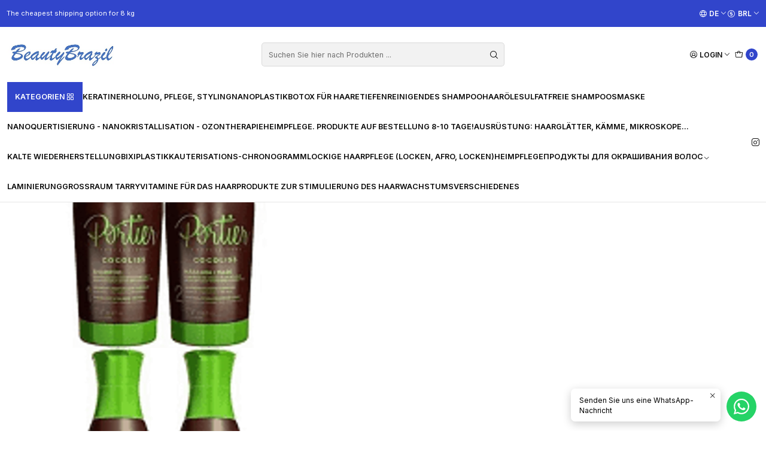

--- FILE ---
content_type: text/html; charset=utf-8
request_url: https://www.beautybrazil.net/de/%D0%BD%D0%B0%D0%B1%D0%BE%D1%80-%D0%BA%D0%B5%D1%80%D0%B0%D1%82%D0%B8%D0%BD%D0%B0-portier-cocolis-%D1%88%D0%B0%D0%BC%D0%BF%D1%83%D0%BD%D1%8C%D0%BA%D0%B5%D1%80%D0%B0%D1%82%D0%B8%D0%BD-1lt
body_size: 26233
content:






<!doctype html>

<html class="no-js" lang="de" xmlns="http://www.w3.org/1999/xhtml">
  <head>
    <!-- Google tag (gtag.js) -->
<script async src="https://www.googletagmanager.com/gtag/js?id=G-K59YEFEEP3"></script>
<script>
  window.dataLayer = window.dataLayer || [];
  function gtag(){dataLayer.push(arguments);}
  gtag('js', new Date());

  gtag('config', 'G-K59YEFEEP3');
</script>
    

    <meta charset="UTF-8">
    <meta name="viewport" content="width=device-width, initial-scale=1.0">
    <title>KERATIN SET PORTIER COCOLIS ( SHAMPOO+KERATIN ) 1LT</title>
    <meta name="description" content="Im Set: Portier Cocoliss Vorbereitungsshampoo Portier Cocoliss Keratin Working Composition Keratin Portier Cocoliss (Brasilien) bietet Glättung basierend auf pflegenden Ölen, die die Haarstruktur tief befeuchten und stärken...">
    <meta name="robots" content="follow, all">

    <link rel="preconnect" href="https://images.jumpseller.com">
    <link rel="preconnect" href="https://cdnx.jumpseller.com">
    <link rel="preconnect" href="https://assets.jumpseller.com">
    <link rel="preconnect" href="https://files.jumpseller.com">
    <link rel="preconnect" href="https://fonts.googleapis.com">
    <link rel="preconnect" href="https://fonts.gstatic.com" crossorigin>

    

<!-- Facebook Meta tags for Product -->
<meta property="fb:app_id" content="283643215104248">

    <meta property="og:id" content="14540612">
    <meta property="og:title" content="KERATIN SET PORTIER COCOLIS ( SHAMPOO+KERATIN ) 1LT">
    <meta property="og:type" content="product">
    
      
        <meta property="og:image" content="https://cdnx.jumpseller.com/beautybrazil/image/25580251/resize/1200/630?1657281811">
      

    

    
      <meta property="og:brand" content="PORTIER">
    

    <meta property="product:is_product_shareable" content="1">

    
      <meta property="product:original_price:amount" content="320.0">
      <meta property="product:price:amount" content="320.0">
      
        <meta property="product:availability" content="pending">
      
    

    <meta property="product:original_price:currency" content="BRL">
    <meta property="product:price:currency" content="BRL">
  

<meta property="og:description" content="Im Set: Portier Cocoliss Vorbereitungsshampoo Portier Cocoliss Keratin Working Composition Keratin Portier Cocoliss (Brasilien) bietet Glättung basierend auf pflegenden Ölen, die die Haarstruktur tief befeuchten und stärken...">
<meta property="og:url" content="https://www.beautybrazil.net/de/%D0%BD%D0%B0%D0%B1%D0%BE%D1%80-%D0%BA%D0%B5%D1%80%D0%B0%D1%82%D0%B8%D0%BD%D0%B0-portier-cocolis-%D1%88%D0%B0%D0%BC%D0%BF%D1%83%D0%BD%D1%8C%D0%BA%D0%B5%D1%80%D0%B0%D1%82%D0%B8%D0%BD-1lt">
<meta property="og:site_name" content="Beautybrazil">
<meta name="twitter:card" content="summary">


  <meta property="og:locale" content="de">

  <meta property="og:locale:alternate" content="ru">

  <meta property="og:locale:alternate" content="en">

  <meta property="og:locale:alternate" content="ar">



    
      <link rel="alternate" 
          hreflang="de"
         href="https://www.beautybrazil.net/de/%D0%BD%D0%B0%D0%B1%D0%BE%D1%80-%D0%BA%D0%B5%D1%80%D0%B0%D1%82%D0%B8%D0%BD%D0%B0-portier-cocolis-%D1%88%D0%B0%D0%BC%D0%BF%D1%83%D0%BD%D1%8C%D0%BA%D0%B5%D1%80%D0%B0%D1%82%D0%B8%D0%BD-1lt">
    
      <link rel="alternate" 
          hreflang="ru"
         href="https://www.beautybrazil.net/%D0%BD%D0%B0%D0%B1%D0%BE%D1%80-%D0%BA%D0%B5%D1%80%D0%B0%D1%82%D0%B8%D0%BD%D0%B0-portier-cocolis-%D1%88%D0%B0%D0%BC%D0%BF%D1%83%D0%BD%D1%8C%D0%BA%D0%B5%D1%80%D0%B0%D1%82%D0%B8%D0%BD-1lt">
    
      <link rel="alternate" 
          hreflang="en"
         href="https://www.beautybrazil.net/en/%D0%BD%D0%B0%D0%B1%D0%BE%D1%80-%D0%BA%D0%B5%D1%80%D0%B0%D1%82%D0%B8%D0%BD%D0%B0-portier-cocolis-%D1%88%D0%B0%D0%BC%D0%BF%D1%83%D0%BD%D1%8C%D0%BA%D0%B5%D1%80%D0%B0%D1%82%D0%B8%D0%BD-1lt">
    
      <link rel="alternate" 
          hreflang="ar"
         href="https://www.beautybrazil.net/ar/%D0%BD%D0%B0%D0%B1%D0%BE%D1%80-%D0%BA%D0%B5%D1%80%D0%B0%D1%82%D0%B8%D0%BD%D0%B0-portier-cocolis-%D1%88%D0%B0%D0%BC%D0%BF%D1%83%D0%BD%D1%8C%D0%BA%D0%B5%D1%80%D0%B0%D1%82%D0%B8%D0%BD-1lt">
    

    <link rel="canonical" href="https://www.beautybrazil.net/de/%D0%BD%D0%B0%D0%B1%D0%BE%D1%80-%D0%BA%D0%B5%D1%80%D0%B0%D1%82%D0%B8%D0%BD%D0%B0-portier-cocolis-%D1%88%D0%B0%D0%BC%D0%BF%D1%83%D0%BD%D1%8C%D0%BA%D0%B5%D1%80%D0%B0%D1%82%D0%B8%D0%BD-1lt">

    
    <link rel="apple-touch-icon" type="image/x-icon" href="https://cdnx.jumpseller.com/beautybrazil/image/30509402/resize/57/57?1672080053" sizes="57x57">
    <link rel="apple-touch-icon" type="image/x-icon" href="https://cdnx.jumpseller.com/beautybrazil/image/30509402/resize/60/60?1672080053" sizes="60x60">
    <link rel="apple-touch-icon" type="image/x-icon" href="https://cdnx.jumpseller.com/beautybrazil/image/30509402/resize/72/72?1672080053" sizes="72x72">
    <link rel="apple-touch-icon" type="image/x-icon" href="https://cdnx.jumpseller.com/beautybrazil/image/30509402/resize/76/76?1672080053" sizes="76x76">
    <link rel="apple-touch-icon" type="image/x-icon" href="https://cdnx.jumpseller.com/beautybrazil/image/30509402/resize/114/114?1672080053" sizes="114x114">
    <link rel="apple-touch-icon" type="image/x-icon" href="https://cdnx.jumpseller.com/beautybrazil/image/30509402/resize/120/120?1672080053" sizes="120x120">
    <link rel="apple-touch-icon" type="image/x-icon" href="https://cdnx.jumpseller.com/beautybrazil/image/30509402/resize/144/144?1672080053" sizes="144x144">
    <link rel="apple-touch-icon" type="image/x-icon" href="https://cdnx.jumpseller.com/beautybrazil/image/30509402/resize/152/152?1672080053" sizes="152x152">

    <link rel="icon" type="image/png" href="https://cdnx.jumpseller.com/beautybrazil/image/30509402/resize/196/196?1672080053" sizes="196x196">
    <link rel="icon" type="image/png" href="https://cdnx.jumpseller.com/beautybrazil/image/30509402/resize/160/160?1672080053" sizes="160x160">
    <link rel="icon" type="image/png" href="https://cdnx.jumpseller.com/beautybrazil/image/30509402/resize/96/96?1672080053" sizes="96x96">
    <link rel="icon" type="image/png" href="https://cdnx.jumpseller.com/beautybrazil/image/30509402/resize/32/32?1672080053" sizes="32x32">
    <link rel="icon" type="image/png" href="https://cdnx.jumpseller.com/beautybrazil/image/30509402/resize/16/16?1672080053" sizes="16x16">

  <meta name="msapplication-TileColor" content="#95b200">
  <meta name="theme-color" content="#ffffff">



    <!-- jQuery -->
    <script src="https://code.jquery.com/jquery-3.7.1.min.js" integrity="sha256-/JqT3SQfawRcv/BIHPThkBvs0OEvtFFmqPF/lYI/Cxo=" crossorigin="anonymous" defer></script>

    <!-- Bootstrap -->
    <link href="https://cdn.jsdelivr.net/npm/bootstrap@5.3.3/dist/css/bootstrap.min.css" rel="stylesheet" integrity="sha384-QWTKZyjpPEjISv5WaRU9OFeRpok6YctnYmDr5pNlyT2bRjXh0JMhjY6hW+ALEwIH" crossorigin="anonymous">

    

    
      <!-- Swiper -->
      <link rel="stylesheet" href="https://cdn.jsdelivr.net/npm/swiper@11/swiper-bundle.min.css">
      <script src="https://cdn.jsdelivr.net/npm/swiper@11/swiper-bundle.min.js" defer></script>
    

    

    <script type="application/ld+json">
  [
    {
      "@context": "https://schema.org",
      "@type": "BreadcrumbList",
      "itemListElement": [
        
          {
          "@type": "ListItem",
          "position": 1,
          "item": {
          "name": "Startseite",
          "@id": "/de/"
          }
          }
          ,
        
          {
          "@type": "ListItem",
          "position": 2,
          "item": {
          "name": "Keratin",
          "@id": "/de/test-4"
          }
          }
          ,
        
          {
          "@type": "ListItem",
          "position": 3,
          "item": {
          "name": "KERATIN SET PORTIER COCOLIS ( SHAMPOO+KERATIN ) 1LT"
          }
          }
          
        
      ]
    },
    {
      "@context": "https://schema.org/"
      ,
        "@type": "Product",
        "name": "KERATIN SET PORTIER COCOLIS ( SHAMPOO+KERATIN ) 1LT",
        "url": "https://www.beautybrazil.net/de/%D0%BD%D0%B0%D0%B1%D0%BE%D1%80-%D0%BA%D0%B5%D1%80%D0%B0%D1%82%D0%B8%D0%BD%D0%B0-portier-cocolis-%D1%88%D0%B0%D0%BC%D0%BF%D1%83%D0%BD%D1%8C%D0%BA%D0%B5%D1%80%D0%B0%D1%82%D0%B8%D0%BD-1lt",
        "itemCondition": "https://schema.org/NewCondition",
        "sku": "KIT5",
        "image": "https://cdnx.jumpseller.com/beautybrazil/image/25580251/Portier-Cocoliss-kit_2l.png?1657281811",
        
        "description": "Im Set: Portier Cocoliss Conditioning Shampoo Arbeitszusammensetzung von Keratin Portier Cocoliss Keratin Portier Cocoliss (Brasilien) bietet Glättung basierend auf pflegenden Ölen, die die Haarstruktur tief befeuchten und stärken. Einer der Vorteile der Zusammensetzung ist die fehlende Exposition. Die Haare können sofort nach dem Eingriff gewaschen und zusammengebunden werden. Anwendungshinweise: Trocken, spröde, verdünnt Flauschig, porös, lockig Beschädigt und geschwächt dünn, gefärbt Natürliches, slawisches Haar Wirkstoffe, die Bestandteil sind von: Keratin kommt mit ziemlich schweren Schäden zurecht Hydrolysiertes Molkenprotein dringt leicht in die Struktur des Kortex ein und füllt die Hohlräume Hydrolysiertes Kollagen ist für die Wiederherstellung von Peptidbindungen in der Mitte des Haares verantwortlich und verleiht ihm Elastizität und Glanz. Paptenol und Seetangextrakt regen das Wachstum neuer Haare an Kokosöl nährt und sättigt Locken mit verschiedenen Vitaminen und Spurenelementen. Gebrauchsanweisung: Schritt 1. Spülen Sie Ihr Haar 2-3 Minuten lang mit Tiefenreinigungsshampoo aus. Mit viel Wasser abwaschen. Föhnen Sie das Haar zu 100 % trocken, ohne einen Kamm zu verwenden. Schritt 2. Tragen Sie die Zusammensetzung auf, beginnend im Hinterkopfbereich, und ziehen Sie sich 1-2 Zentimeter von der Kopfhaut zurück. Kämmen Sie das Haar mit einem feinzinkigen Kamm, um überschüssiges Produkt zu entfernen. Machen Sie dasselbe für die anderen Bereiche. Für ein tiefes Eindringen von Keratin sollte die Zusammensetzung auf dem Haar gehalten werden: Beschädigt - 10-15 Minuten Normal - 20-30 Minuten Schwer - 30 Minuten Achten Sie darauf, den gesamten Vorgang in HANDSCHUHEN durchzuführen. Vor der Anwendung kräftig schütteln. Schritt 3. Haare mit Kamm und Fön zu 100 % trocknen (mit warmer oder kalter Luft trocknen). Schritt 4 Teilen Sie Ihr Haar in 4 Zonen ein. Beginnen Sie am Hinterkopf mit dem Glätten mit einem Bügeleisen. Ziehen Sie die Haare jeweils 7-10 Mal mit dünnen Strähnen aus (je nach Haarstruktur). Bei dünnem, blondiertem oder gesträhntem, sehr porösem Haar genügen 3-4 Zyklen. Für dickes, natürliches oder stark gelocktes Haar kann die Anzahl der Wiederholungen auf 6-8 erhöht werden. Beschädigt - 170-210C. Normal - 210-230 ° C. Starr - 230С. Schritt 5. Lassen Sie das Haar 15-20 Minuten abkühlen und waschen Sie die Zusammensetzung dann ohne Shampoo aus. Tragen Sie eine Fixiermaske auf und lassen Sie sie 5-10 Minuten einwirken. Spülen Sie die Maske mit warmem Wasser ab und trocknen Sie sie mit einem Föhn. Machen Sie Styling in irgendeiner Weise. Verwenden Sie zum Waschen Ihrer Haare sulfatfreie Shampoos oder Shampoos mit hydrolysiertem Keratin. Es wird auch empfohlen, Ihre Haare zu föhnen. Abonnieren Sie unseren Telegrammkanal auf Russisch https://t.me/beautybrazilnet Wir veröffentlichen dort neue Produkte unserer Hersteller, Video über die Technik des Auftragens von Produkten auf das Haar. Wir werden sehr glücklich sein!",
        
        "brand": {
          "@type": "Brand",
          "name": "PORTIER"
        },
        
        
        
          "category": "Keratin",
        
        "offers": {
          
            "@type": "Offer",
            "itemCondition": "https://schema.org/NewCondition",
            
            "availability": "https://schema.org/InStock",
            
            
              
            
            "price": "320.0",
          
          "priceCurrency": "BRL",
          "seller": {
            "@type": "Organization",
            "name": "Beautybrazil"
          },
          "url": "https://www.beautybrazil.net/de/%D0%BD%D0%B0%D0%B1%D0%BE%D1%80-%D0%BA%D0%B5%D1%80%D0%B0%D1%82%D0%B8%D0%BD%D0%B0-portier-cocolis-%D1%88%D0%B0%D0%BC%D0%BF%D1%83%D0%BD%D1%8C%D0%BA%D0%B5%D1%80%D0%B0%D1%82%D0%B8%D0%BD-1lt",
          "shippingDetails": [
            {
            "@type": "OfferShippingDetails",
            "shippingDestination": [
            
            {
              "@type": "DefinedRegion",
              "addressCountry": "GQ"
            },
            
            {
              "@type": "DefinedRegion",
              "addressCountry": "ET"
            },
            
            {
              "@type": "DefinedRegion",
              "addressCountry": "AF"
            },
            
            {
              "@type": "DefinedRegion",
              "addressCountry": "AX"
            },
            
            {
              "@type": "DefinedRegion",
              "addressCountry": "AL"
            },
            
            {
              "@type": "DefinedRegion",
              "addressCountry": "DZ"
            },
            
            {
              "@type": "DefinedRegion",
              "addressCountry": "AS"
            },
            
            {
              "@type": "DefinedRegion",
              "addressCountry": "VI"
            },
            
            {
              "@type": "DefinedRegion",
              "addressCountry": "AD"
            },
            
            {
              "@type": "DefinedRegion",
              "addressCountry": "AO"
            },
            
            {
              "@type": "DefinedRegion",
              "addressCountry": "AI"
            },
            
            {
              "@type": "DefinedRegion",
              "addressCountry": "AQ"
            },
            
            {
              "@type": "DefinedRegion",
              "addressCountry": "AG"
            },
            
            {
              "@type": "DefinedRegion",
              "addressCountry": "AR"
            },
            
            {
              "@type": "DefinedRegion",
              "addressCountry": "AM"
            },
            
            {
              "@type": "DefinedRegion",
              "addressCountry": "AW"
            },
            
            {
              "@type": "DefinedRegion",
              "addressCountry": "AZ"
            },
            
            {
              "@type": "DefinedRegion",
              "addressCountry": "AU"
            },
            
            {
              "@type": "DefinedRegion",
              "addressCountry": "BS"
            },
            
            {
              "@type": "DefinedRegion",
              "addressCountry": "BH"
            },
            
            {
              "@type": "DefinedRegion",
              "addressCountry": "BD"
            },
            
            {
              "@type": "DefinedRegion",
              "addressCountry": "BB"
            },
            
            {
              "@type": "DefinedRegion",
              "addressCountry": "BE"
            },
            
            {
              "@type": "DefinedRegion",
              "addressCountry": "BZ"
            },
            
            {
              "@type": "DefinedRegion",
              "addressCountry": "BJ"
            },
            
            {
              "@type": "DefinedRegion",
              "addressCountry": "BM"
            },
            
            {
              "@type": "DefinedRegion",
              "addressCountry": "BT"
            },
            
            {
              "@type": "DefinedRegion",
              "addressCountry": "BO"
            },
            
            {
              "@type": "DefinedRegion",
              "addressCountry": "BQ"
            },
            
            {
              "@type": "DefinedRegion",
              "addressCountry": "BA"
            },
            
            {
              "@type": "DefinedRegion",
              "addressCountry": "BW"
            },
            
            {
              "@type": "DefinedRegion",
              "addressCountry": "BV"
            },
            
            {
              "@type": "DefinedRegion",
              "addressCountry": "VG"
            },
            
            {
              "@type": "DefinedRegion",
              "addressCountry": "IO"
            },
            
            {
              "@type": "DefinedRegion",
              "addressCountry": "BN"
            },
            
            {
              "@type": "DefinedRegion",
              "addressCountry": "BG"
            },
            
            {
              "@type": "DefinedRegion",
              "addressCountry": "BF"
            },
            
            {
              "@type": "DefinedRegion",
              "addressCountry": "BI"
            },
            
            {
              "@type": "DefinedRegion",
              "addressCountry": "KY"
            },
            
            {
              "@type": "DefinedRegion",
              "addressCountry": "CL"
            },
            
            {
              "@type": "DefinedRegion",
              "addressCountry": "CN"
            },
            
            {
              "@type": "DefinedRegion",
              "addressCountry": "CK"
            },
            
            {
              "@type": "DefinedRegion",
              "addressCountry": "CR"
            },
            
            {
              "@type": "DefinedRegion",
              "addressCountry": "CW"
            },
            
            {
              "@type": "DefinedRegion",
              "addressCountry": "DK"
            },
            
            {
              "@type": "DefinedRegion",
              "addressCountry": "CD"
            },
            
            {
              "@type": "DefinedRegion",
              "addressCountry": "DE"
            },
            
            {
              "@type": "DefinedRegion",
              "addressCountry": "DM"
            },
            
            {
              "@type": "DefinedRegion",
              "addressCountry": "DO"
            },
            
            {
              "@type": "DefinedRegion",
              "addressCountry": "DJ"
            },
            
            {
              "@type": "DefinedRegion",
              "addressCountry": "EC"
            },
            
            {
              "@type": "DefinedRegion",
              "addressCountry": "SV"
            },
            
            {
              "@type": "DefinedRegion",
              "addressCountry": "CI"
            },
            
            {
              "@type": "DefinedRegion",
              "addressCountry": "ER"
            },
            
            {
              "@type": "DefinedRegion",
              "addressCountry": "EE"
            },
            
            {
              "@type": "DefinedRegion",
              "addressCountry": "SZ"
            },
            
            {
              "@type": "DefinedRegion",
              "addressCountry": "FO"
            },
            
            {
              "@type": "DefinedRegion",
              "addressCountry": "FK"
            },
            
            {
              "@type": "DefinedRegion",
              "addressCountry": "FJ"
            },
            
            {
              "@type": "DefinedRegion",
              "addressCountry": "FI"
            },
            
            {
              "@type": "DefinedRegion",
              "addressCountry": "FR"
            },
            
            {
              "@type": "DefinedRegion",
              "addressCountry": "GF"
            },
            
            {
              "@type": "DefinedRegion",
              "addressCountry": "PF"
            },
            
            {
              "@type": "DefinedRegion",
              "addressCountry": "TF"
            },
            
            {
              "@type": "DefinedRegion",
              "addressCountry": "GA"
            },
            
            {
              "@type": "DefinedRegion",
              "addressCountry": "GM"
            },
            
            {
              "@type": "DefinedRegion",
              "addressCountry": "GE"
            },
            
            {
              "@type": "DefinedRegion",
              "addressCountry": "GH"
            },
            
            {
              "@type": "DefinedRegion",
              "addressCountry": "GI"
            },
            
            {
              "@type": "DefinedRegion",
              "addressCountry": "GD"
            },
            
            {
              "@type": "DefinedRegion",
              "addressCountry": "GR"
            },
            
            {
              "@type": "DefinedRegion",
              "addressCountry": "GL"
            },
            
            {
              "@type": "DefinedRegion",
              "addressCountry": "GP"
            },
            
            {
              "@type": "DefinedRegion",
              "addressCountry": "GU"
            },
            
            {
              "@type": "DefinedRegion",
              "addressCountry": "GT"
            },
            
            {
              "@type": "DefinedRegion",
              "addressCountry": "GG"
            },
            
            {
              "@type": "DefinedRegion",
              "addressCountry": "GN"
            },
            
            {
              "@type": "DefinedRegion",
              "addressCountry": "GW"
            },
            
            {
              "@type": "DefinedRegion",
              "addressCountry": "GY"
            },
            
            {
              "@type": "DefinedRegion",
              "addressCountry": "HT"
            },
            
            {
              "@type": "DefinedRegion",
              "addressCountry": "HM"
            },
            
            {
              "@type": "DefinedRegion",
              "addressCountry": "VA"
            },
            
            {
              "@type": "DefinedRegion",
              "addressCountry": "HN"
            },
            
            {
              "@type": "DefinedRegion",
              "addressCountry": "HK"
            },
            
            {
              "@type": "DefinedRegion",
              "addressCountry": "IN"
            },
            
            {
              "@type": "DefinedRegion",
              "addressCountry": "ID"
            },
            
            {
              "@type": "DefinedRegion",
              "addressCountry": "IM"
            },
            
            {
              "@type": "DefinedRegion",
              "addressCountry": "IQ"
            },
            
            {
              "@type": "DefinedRegion",
              "addressCountry": "IR"
            },
            
            {
              "@type": "DefinedRegion",
              "addressCountry": "IE"
            },
            
            {
              "@type": "DefinedRegion",
              "addressCountry": "IS"
            },
            
            {
              "@type": "DefinedRegion",
              "addressCountry": "IL"
            },
            
            {
              "@type": "DefinedRegion",
              "addressCountry": "IT"
            },
            
            {
              "@type": "DefinedRegion",
              "addressCountry": "JM"
            },
            
            {
              "@type": "DefinedRegion",
              "addressCountry": "JP"
            },
            
            {
              "@type": "DefinedRegion",
              "addressCountry": "YE"
            },
            
            {
              "@type": "DefinedRegion",
              "addressCountry": "JE"
            },
            
            {
              "@type": "DefinedRegion",
              "addressCountry": "JO"
            },
            
            {
              "@type": "DefinedRegion",
              "addressCountry": "KH"
            },
            
            {
              "@type": "DefinedRegion",
              "addressCountry": "CM"
            },
            
            {
              "@type": "DefinedRegion",
              "addressCountry": "CA"
            },
            
            {
              "@type": "DefinedRegion",
              "addressCountry": "CV"
            },
            
            {
              "@type": "DefinedRegion",
              "addressCountry": "KZ"
            },
            
            {
              "@type": "DefinedRegion",
              "addressCountry": "QA"
            },
            
            {
              "@type": "DefinedRegion",
              "addressCountry": "KE"
            },
            
            {
              "@type": "DefinedRegion",
              "addressCountry": "KG"
            },
            
            {
              "@type": "DefinedRegion",
              "addressCountry": "KI"
            },
            
            {
              "@type": "DefinedRegion",
              "addressCountry": "CC"
            },
            
            {
              "@type": "DefinedRegion",
              "addressCountry": "CO"
            },
            
            {
              "@type": "DefinedRegion",
              "addressCountry": "KM"
            },
            
            {
              "@type": "DefinedRegion",
              "addressCountry": "CG"
            },
            
            {
              "@type": "DefinedRegion",
              "addressCountry": "XK"
            },
            
            {
              "@type": "DefinedRegion",
              "addressCountry": "HR"
            },
            
            {
              "@type": "DefinedRegion",
              "addressCountry": "KW"
            },
            
            {
              "@type": "DefinedRegion",
              "addressCountry": "LA"
            },
            
            {
              "@type": "DefinedRegion",
              "addressCountry": "LS"
            },
            
            {
              "@type": "DefinedRegion",
              "addressCountry": "LV"
            },
            
            {
              "@type": "DefinedRegion",
              "addressCountry": "LB"
            },
            
            {
              "@type": "DefinedRegion",
              "addressCountry": "LR"
            },
            
            {
              "@type": "DefinedRegion",
              "addressCountry": "LY"
            },
            
            {
              "@type": "DefinedRegion",
              "addressCountry": "LI"
            },
            
            {
              "@type": "DefinedRegion",
              "addressCountry": "LT"
            },
            
            {
              "@type": "DefinedRegion",
              "addressCountry": "LU"
            },
            
            {
              "@type": "DefinedRegion",
              "addressCountry": "MO"
            },
            
            {
              "@type": "DefinedRegion",
              "addressCountry": "MG"
            },
            
            {
              "@type": "DefinedRegion",
              "addressCountry": "MW"
            },
            
            {
              "@type": "DefinedRegion",
              "addressCountry": "MY"
            },
            
            {
              "@type": "DefinedRegion",
              "addressCountry": "MV"
            },
            
            {
              "@type": "DefinedRegion",
              "addressCountry": "ML"
            },
            
            {
              "@type": "DefinedRegion",
              "addressCountry": "MT"
            },
            
            {
              "@type": "DefinedRegion",
              "addressCountry": "MA"
            },
            
            {
              "@type": "DefinedRegion",
              "addressCountry": "MH"
            },
            
            {
              "@type": "DefinedRegion",
              "addressCountry": "MQ"
            },
            
            {
              "@type": "DefinedRegion",
              "addressCountry": "MR"
            },
            
            {
              "@type": "DefinedRegion",
              "addressCountry": "MU"
            },
            
            {
              "@type": "DefinedRegion",
              "addressCountry": "YT"
            },
            
            {
              "@type": "DefinedRegion",
              "addressCountry": "MX"
            },
            
            {
              "@type": "DefinedRegion",
              "addressCountry": "FM"
            },
            
            {
              "@type": "DefinedRegion",
              "addressCountry": "MD"
            },
            
            {
              "@type": "DefinedRegion",
              "addressCountry": "MC"
            },
            
            {
              "@type": "DefinedRegion",
              "addressCountry": "MN"
            },
            
            {
              "@type": "DefinedRegion",
              "addressCountry": "ME"
            },
            
            {
              "@type": "DefinedRegion",
              "addressCountry": "MS"
            },
            
            {
              "@type": "DefinedRegion",
              "addressCountry": "MZ"
            },
            
            {
              "@type": "DefinedRegion",
              "addressCountry": "MM"
            },
            
            {
              "@type": "DefinedRegion",
              "addressCountry": "NA"
            },
            
            {
              "@type": "DefinedRegion",
              "addressCountry": "NR"
            },
            
            {
              "@type": "DefinedRegion",
              "addressCountry": "NP"
            },
            
            {
              "@type": "DefinedRegion",
              "addressCountry": "NC"
            },
            
            {
              "@type": "DefinedRegion",
              "addressCountry": "NZ"
            },
            
            {
              "@type": "DefinedRegion",
              "addressCountry": "NI"
            },
            
            {
              "@type": "DefinedRegion",
              "addressCountry": "NL"
            },
            
            {
              "@type": "DefinedRegion",
              "addressCountry": "NE"
            },
            
            {
              "@type": "DefinedRegion",
              "addressCountry": "NG"
            },
            
            {
              "@type": "DefinedRegion",
              "addressCountry": "NU"
            },
            
            {
              "@type": "DefinedRegion",
              "addressCountry": "MP"
            },
            
            {
              "@type": "DefinedRegion",
              "addressCountry": "MK"
            },
            
            {
              "@type": "DefinedRegion",
              "addressCountry": "NF"
            },
            
            {
              "@type": "DefinedRegion",
              "addressCountry": "NO"
            },
            
            {
              "@type": "DefinedRegion",
              "addressCountry": "AT"
            },
            
            {
              "@type": "DefinedRegion",
              "addressCountry": "OM"
            },
            
            {
              "@type": "DefinedRegion",
              "addressCountry": "PK"
            },
            
            {
              "@type": "DefinedRegion",
              "addressCountry": "PS"
            },
            
            {
              "@type": "DefinedRegion",
              "addressCountry": "PW"
            },
            
            {
              "@type": "DefinedRegion",
              "addressCountry": "PA"
            },
            
            {
              "@type": "DefinedRegion",
              "addressCountry": "PG"
            },
            
            {
              "@type": "DefinedRegion",
              "addressCountry": "PY"
            },
            
            {
              "@type": "DefinedRegion",
              "addressCountry": "PE"
            },
            
            {
              "@type": "DefinedRegion",
              "addressCountry": "PH"
            },
            
            {
              "@type": "DefinedRegion",
              "addressCountry": "PN"
            },
            
            {
              "@type": "DefinedRegion",
              "addressCountry": "PL"
            },
            
            {
              "@type": "DefinedRegion",
              "addressCountry": "PR"
            },
            
            {
              "@type": "DefinedRegion",
              "addressCountry": "RE"
            },
            
            {
              "@type": "DefinedRegion",
              "addressCountry": "RW"
            },
            
            {
              "@type": "DefinedRegion",
              "addressCountry": "RO"
            },
            
            {
              "@type": "DefinedRegion",
              "addressCountry": "MF"
            },
            
            {
              "@type": "DefinedRegion",
              "addressCountry": "BL"
            },
            
            {
              "@type": "DefinedRegion",
              "addressCountry": "SX"
            },
            
            {
              "@type": "DefinedRegion",
              "addressCountry": "SB"
            },
            
            {
              "@type": "DefinedRegion",
              "addressCountry": "ZM"
            },
            
            {
              "@type": "DefinedRegion",
              "addressCountry": "WS"
            },
            
            {
              "@type": "DefinedRegion",
              "addressCountry": "SM"
            },
            
            {
              "@type": "DefinedRegion",
              "addressCountry": "ST"
            },
            
            {
              "@type": "DefinedRegion",
              "addressCountry": "SA"
            },
            
            {
              "@type": "DefinedRegion",
              "addressCountry": "SE"
            },
            
            {
              "@type": "DefinedRegion",
              "addressCountry": "CH"
            },
            
            {
              "@type": "DefinedRegion",
              "addressCountry": "SN"
            },
            
            {
              "@type": "DefinedRegion",
              "addressCountry": "RS"
            },
            
            {
              "@type": "DefinedRegion",
              "addressCountry": "SC"
            },
            
            {
              "@type": "DefinedRegion",
              "addressCountry": "SL"
            },
            
            {
              "@type": "DefinedRegion",
              "addressCountry": "ZW"
            },
            
            {
              "@type": "DefinedRegion",
              "addressCountry": "SG"
            },
            
            {
              "@type": "DefinedRegion",
              "addressCountry": "SK"
            },
            
            {
              "@type": "DefinedRegion",
              "addressCountry": "SI"
            },
            
            {
              "@type": "DefinedRegion",
              "addressCountry": "SO"
            },
            
            {
              "@type": "DefinedRegion",
              "addressCountry": "GS"
            },
            
            {
              "@type": "DefinedRegion",
              "addressCountry": "LK"
            },
            
            {
              "@type": "DefinedRegion",
              "addressCountry": "SH"
            },
            
            {
              "@type": "DefinedRegion",
              "addressCountry": "KN"
            },
            
            {
              "@type": "DefinedRegion",
              "addressCountry": "LC"
            },
            
            {
              "@type": "DefinedRegion",
              "addressCountry": "PM"
            },
            
            {
              "@type": "DefinedRegion",
              "addressCountry": "VC"
            },
            
            {
              "@type": "DefinedRegion",
              "addressCountry": "SD"
            },
            
            {
              "@type": "DefinedRegion",
              "addressCountry": "ZA"
            },
            
            {
              "@type": "DefinedRegion",
              "addressCountry": "KR"
            },
            
            {
              "@type": "DefinedRegion",
              "addressCountry": "SS"
            },
            
            {
              "@type": "DefinedRegion",
              "addressCountry": "SR"
            },
            
            {
              "@type": "DefinedRegion",
              "addressCountry": "SJ"
            },
            
            {
              "@type": "DefinedRegion",
              "addressCountry": "SY"
            },
            
            {
              "@type": "DefinedRegion",
              "addressCountry": "TJ"
            },
            
            {
              "@type": "DefinedRegion",
              "addressCountry": "TW"
            },
            
            {
              "@type": "DefinedRegion",
              "addressCountry": "TZ"
            },
            
            {
              "@type": "DefinedRegion",
              "addressCountry": "TH"
            },
            
            {
              "@type": "DefinedRegion",
              "addressCountry": "TL"
            },
            
            {
              "@type": "DefinedRegion",
              "addressCountry": "TG"
            },
            
            {
              "@type": "DefinedRegion",
              "addressCountry": "TK"
            },
            
            {
              "@type": "DefinedRegion",
              "addressCountry": "TO"
            },
            
            {
              "@type": "DefinedRegion",
              "addressCountry": "TT"
            },
            
            {
              "@type": "DefinedRegion",
              "addressCountry": "TD"
            },
            
            {
              "@type": "DefinedRegion",
              "addressCountry": "CZ"
            },
            
            {
              "@type": "DefinedRegion",
              "addressCountry": "TR"
            },
            
            {
              "@type": "DefinedRegion",
              "addressCountry": "TN"
            },
            
            {
              "@type": "DefinedRegion",
              "addressCountry": "TM"
            },
            
            {
              "@type": "DefinedRegion",
              "addressCountry": "TC"
            },
            
            {
              "@type": "DefinedRegion",
              "addressCountry": "TV"
            },
            
            {
              "@type": "DefinedRegion",
              "addressCountry": "UG"
            },
            
            {
              "@type": "DefinedRegion",
              "addressCountry": "UA"
            },
            
            {
              "@type": "DefinedRegion",
              "addressCountry": "HU"
            },
            
            {
              "@type": "DefinedRegion",
              "addressCountry": "UM"
            },
            
            {
              "@type": "DefinedRegion",
              "addressCountry": "UY"
            },
            
            {
              "@type": "DefinedRegion",
              "addressCountry": "UZ"
            },
            
            {
              "@type": "DefinedRegion",
              "addressCountry": "VU"
            },
            
            {
              "@type": "DefinedRegion",
              "addressCountry": "VE"
            },
            
            {
              "@type": "DefinedRegion",
              "addressCountry": "AE"
            },
            
            {
              "@type": "DefinedRegion",
              "addressCountry": "US"
            },
            
            {
              "@type": "DefinedRegion",
              "addressCountry": "GB"
            },
            
            {
              "@type": "DefinedRegion",
              "addressCountry": "VN"
            },
            
            {
              "@type": "DefinedRegion",
              "addressCountry": "WF"
            },
            
            {
              "@type": "DefinedRegion",
              "addressCountry": "CX"
            },
            
            {
              "@type": "DefinedRegion",
              "addressCountry": "EH"
            },
            
            {
              "@type": "DefinedRegion",
              "addressCountry": "CF"
            },
            
            {
              "@type": "DefinedRegion",
              "addressCountry": "CY"
            }
            ]
            }
          ]
        }
      
    }
  ]
</script>


    <link rel="stylesheet" href="https://assets.jumpseller.com/store/beautybrazil/themes/841391/options.min.css?1759484741">
    <link rel="stylesheet" href="https://assets.jumpseller.com/store/beautybrazil/themes/841391/app.min.css?1759484741">
    
    
    
      <link rel="stylesheet" href="https://cdnjs.cloudflare.com/ajax/libs/aos/2.3.4/aos.css" integrity="sha512-1cK78a1o+ht2JcaW6g8OXYwqpev9+6GqOkz9xmBN9iUUhIndKtxwILGWYOSibOKjLsEdjyjZvYDq/cZwNeak0w==" crossorigin="anonymous" >
    

    <script type="application/json" id="theme-data">
  {
    "is_preview": false,
    "template": "product",
    "cart": {
      "url": "/de/cart",
      "debounce": 50
    },
    "language": "de",
    "order": {
      "totalOutstanding": 0.0,
      "productsCount": 0,
      "checkoutUrl": "https://www.beautybrazil.net/de/checkout",
      "url": "/de/cart",
      "remainingForFreeShippingMessage": "",
      "minimumPurchase": {
        "conditionType": "",
        "conditionValue": 0
      }
    },
    "currency_code": "BRL",
    "translations": {
      "active_price": "Aktiver Preis",
      "added_singular": "1 Einheit von %{name} wurde hinzugefügt.",
      "added_qty_plural": "%{qty} Einheiten von %{name} wurden hinzugefügt.",
      "added_to_cart": "zum Warenkorb hinzugefügt",
      "add_to_cart": "In den Warenkorb legen",
      "added_to_wishlist": "%{name} wurde zu Ihrer Wunschliste hinzugefügt",
      "available_in_stock": "Auf Lager",
      "buy": "Kaufen",
      "buy_now": "Jetzt kaufen",
      "buy_now_not_allowed": "Ein Kauf in der aktuell gewählten Menge ist derzeit nicht möglich.",
      "buy_quantity": "Menge kaufen",
      "check_this": "Schauen Sie sich das an:",
      "contact_us": "Kontaktieren Sie uns",
      "continue_shopping": "Weiter einkaufen",
      "copy_to_clipboard": "In die Zwischenablage kopieren",
      "coupons_list_title": "Angewendete Rabattcodes",
      "coupons_list_success_text1": "Dein Code",
      "coupons_list_success_text2": "wurde erfolgreich entfernt. Diese Seite wird jetzt neu geladen.",
      "counter_text_weeks": "Wochen",
      "counter_text_days": "Tage",
      "counter_text_hours": "Std.",
      "counter_text_minutes": "Minuten",
      "counter_text_seconds": "Sekunden",
      "customer_register_back_link_url": "/de/customer/login",
      "customer_register_back_link_text": "Sie haben bereits ein Konto? Hier anmelden",
      "decrease_quantity": "Menge verringern",
      "discount_off": "Rabatt auf",
      "discount_message": "Diese Aktion ist gültig vom %{date_begins} bis %{date_expires}",
      "error_adding_to_cart": "Fehler beim Hinzufügen zum Warenkorb",
      "error_downloading": "Fehler beim Herunterladen",
      "error_fetching_cart": "Fehler beim Abrufen des Einkaufswagens",
      "error_updating_to_cart": "Fehler beim Aktualisieren des Einkaufswagens",
      "error_adding_to_wishlist": "Fehler beim Hinzufügen zur Wunschliste",
      "error_removing_from_wishlist": "Fehler beim Entfernen von der Wunschliste",
      "files_too_large": "Die Summe der Größe der ausgewählten Dateien muss kleiner als 10 MB sein.",
      "fill_country_region_shipping": "Bitte geben Sie zur Berechnung der Versandkosten das Land und die Region ein.",
      "go_to": "Gehe zu",
      "go_to_cart": "Zum Warenkorb",
      "go_to_shopping_cart": "Zum Warenkorb",
      "go_to_wishlist": "Wunschliste anzeigen",
      "increase_quantity": "Menge erhöhen",
      "low_stock_basic": "Geringer Lagerbestand",
      "low_stock_limited": "Beeilen Sie sich! Nur noch wenige Einheiten übrig",
      "low_stock_alert": "Beeilen Sie sich! Fast ausverkauft",
      "low_stock_basic_exact": "%{qty} Einheiten übrig",
      "low_stock_limited_exact": "Beeil dich! Nur noch %{qty} Einheiten übrig",
      "low_stock_alert_exact": "Beeil dich! Nur noch %{qty} auf Lager",
      "minimum_quantity": "Mindestmenge",
      "more_info": "Ich möchte mehr Informationen zu diesem Produkt:",
      "newsletter_message_success": "Erfolgreich registriert",
      "newsletter_message_error": "Fehler bei der Registrierung, bitte versuchen Sie es später erneut.",
      "newsletter_message_success_captcha": "Erfolg beim Captcha",
      "newsletter_message_error_captcha": "Fehler im Captcha",
      "newsletter_text_placeholder": "email@domain.com",
      "newsletter_text_button": "Abonnieren",
      "notify_me_when_available": "Benachrichtigen Sie mich, wenn verfügbar",
      "no_shipping_methods": "Für Ihre Lieferadresse sind keine Versandmethoden verfügbar.",
      "OFF": "AUS",
      "out_of_stock": "Nicht Vorrätig",
      "proceed_to_checkout": "Zur Kasse gehen",
      "product_stock_locations_link_text": "Siehe in Google Maps",
      "quantity": "Menge",
      "remove": "Entfernen",
      "removed_from_wishlist": "%{name} wurde von Ihrer Wunschliste entfernt",
      "send_us_a_message": "Senden Sie uns eine Nachricht",
      "share_on": "Teilen auf",
      "show_more": "Mehr anzeigen",
      "show_less": "Weniger zeigen",
      "success": "Erfolg",
      "success_adding_to_cart": "Erfolgreich zum Warenkorb hinzugefügt",
      "success_adding_to_wishlist": "Zur Wunschliste hinzugefügt!",
      "success_removing_from_wishlist": "Von der Wunschliste entfernt",
      "SKU": "Artikelnummer",
      "tax_label": "+ Steuer",
      "variant_out_of_stock": "Diese Option ist derzeit nicht auf Lager.",
      "x_units_in_stock": "%{qty} Einheiten auf Lager",
      "your_cart_is_empty": "Ihr Einkaufswagen ist derzeit leer"
    },
    "options": {
      "av_popup_button_reject_redirect": "https://jumpseller.com",
      "display_cart_notification": true,
      "filters_desktop": true
    }
  }
</script>

<script>
  function callonDOMLoaded(callback) {
    document.readyState === 'loading' ? window.addEventListener('DOMContentLoaded', callback) : callback();
  }
  function callonComplete(callback) {
    document.readyState === 'complete' ? callback() : window.addEventListener('load', callback);
  }
  Object.defineProperty(window, 'theme', {
    value: Object.freeze(JSON.parse(document.querySelector('#theme-data').textContent)),
    writable: false,
    configurable: false,
  });
</script>


  <script>
    if (typeof Storage !== 'undefined') {
      if (localStorage.getItem('global_currency') === null) {
        const currency = window.theme.currency_code;
        localStorage.setItem('global_currency', currency);
        localStorage.setItem('store_currency', currency);
      }
    } else {
      console.warn('Unable to use multi-currency on this store. Please update your browser.');
      callonDOMLoaded(() => {
        const headerCurrencyDropdown = document.querySelector('#header-dropdown-currency');
        if (headerCurrencyDropdown) headerCurrencyDropdown.style.display = 'none';

        const mobileCurrencyDropdown = document.querySelector('#sidebar-dropdown-currency');
        if (mobileCurrencyDropdown) mobileCurrencyDropdown.parentElement.parentElement.classList = 'w-50 d-none';
      });
    }
  </script>



    
  <meta name="csrf-param" content="authenticity_token" />
<meta name="csrf-token" content="SvVJ5NLFp-KTVj5SSHwjX3qjNt_kCO3oEcIrT78Szm8lAss1eWBG08mwjMqRNIV5vpxN1x-RWTZAqpoz49NO8Q" />






<script>
  // Pixel code

  // dont send fb events if page is rendered inside an iframe (like admin theme preview)
  if(window.self === window.top) {
    !function(f,b,e,v,n,t,s){if(f.fbq)return;n=f.fbq=function(){n.callMethod?
    n.callMethod.apply(n,arguments):n.queue.push(arguments)};if(!f._fbq)f._fbq=n;
    n.push=n;n.loaded=!0;n.version='2.0';n.agent='pljumpseller';n.queue=[];t=b.createElement(e);t.async=!0;
    t.src=v;s=b.getElementsByTagName(e)[0];s.parentNode.insertBefore(t,s)}(window,
    document,'script','https://connect.facebook.net/' + getNavigatorLocale() + '/fbevents.js');

    var data = {};

    data.currency = 'BRL';
    data.total = '0.0';
    data.products_count = '0';

    

    data.content_ids = [14540612];
    data.contents = [{"id":14540612,"quantity":1,"item_price":320.0,"item_discount":0.0}];
    data.single_value = 320.0;

    // Line to enable Manual Only mode.
    fbq('set', 'autoConfig', false, '888285662583731');

    // FB Pixel Advanced Matching
    
    
    var advancedCustomerData = {
      'em' : '',
      'fn' : '',
      'ln' : '',
      'ph' : '',
      'ct' : '',
      'zp' : '',
      'country' : ''
    };

    var missingCustomerData = Object.values(advancedCustomerData).some(function(value) { return value.length == 0 });

    if(missingCustomerData) {
      fbq('init', '888285662583731');
    } else {
      fbq('init', '888285662583731', advancedCustomerData);
    }

    // PageView - build audience views (default FB Pixel behaviour)
    fbq('track', 'PageView');

    // AddToCart - released on page load after a product was added to cart
    

    // track conversion events, ordered by importance (not in this doc)
    // https://developers.facebook.com/docs/facebook-pixel/api-reference%23events

    
      // ViewContent - When a key page is viewed such as a product page
      
        fbq('track', 'ViewContent', {
          source: 'Jumpseller',
          value: data.single_value,
          currency: data.currency,
          content_name: document.title,
          content_type: 'product',
          content_ids: data.content_ids,
          contents: data.contents,
          referrer: document.referrer,
          userAgent: navigator.userAgent,
          language: navigator.language
        });
      

    

    function getNavigatorLocale(){
      return navigator.language.replace(/-/g,'_')
    }
  }
</script>





<script src="https://files.jumpseller.com/javascripts/dist/jumpseller-2.0.0.js" defer="defer"></script><script src="https://cdn.sender.net/accounts_resources/universal.js?resource_key=3fdf6bd6e85101" async="async"></script>
<script src="https://appdevelopergroup.co/apps/js_firewall/js/firewall.js?shop=9225d9d21c5ad38bebde9aa1d8014a9c" async="async"></script>
</head>

  <body data-bundle-color="default">
    <script src="https://assets.jumpseller.com/store/beautybrazil/themes/841391/theme.min.js?1759484741" defer></script>
    <script src="https://assets.jumpseller.com/store/beautybrazil/themes/841391/custom.min.js?1759484741" defer></script>
    

    <!-- Bootstrap JS -->
    <script src="https://cdn.jsdelivr.net/npm/bootstrap@5.3.3/dist/js/bootstrap.bundle.min.js" integrity="sha384-YvpcrYf0tY3lHB60NNkmXc5s9fDVZLESaAA55NDzOxhy9GkcIdslK1eN7N6jIeHz" crossorigin="anonymous" defer></script>
    <script>
      document.addEventListener('DOMContentLoaded', function () {
        const tooltipTriggerList = document.querySelectorAll('[data-bs-toggle="tooltip"]'); // Initialize Bootstrap Tooltips
        const tooltipList = [...tooltipTriggerList].map((tooltipTriggerEl) => new bootstrap.Tooltip(tooltipTriggerEl));
      });
    </script>

    

    <div class="main-container" data-layout="product">
      <div class="toast-notification__wrapper top-right"></div>
      <div id="top_components"><div id="component-15294635" class="theme-component show">


















<style>
  .header {
    --theme-max-width: 1620px;
    --header-logo-height-mobile: 40px;
    --header-logo-height-desktop: 50px;
    
      --header-overlap-opacity: 0.6;
      --header-floating-shadow: 0.25;
    
  }
  .header,
  .top-bar,
  #mobile-menu,
  .mobile-nav {
    --header-nav-font-weight: 600;
  }
</style>

<header
  class="header header--fixed header--push"
  data-fixed="true"
  data-border="true"
  data-uppercase="true"
  data-bundle-color="default"
  data-version="v2"
  data-toolbar="false"
  data-overlap="false"
  data-floating="false"
  data-js-component="15294635"
>
  <div class="h-100 header__container">
    <div class="row h-100 align-items-center justify-content-between header__wrapper">
      
          <div class="col-12 col-lg header__column">













  
      <div class="theme-store-name">
        <a href="https://www.beautybrazil.net/de" class="header__brand" title="Zur Startseite">
    <img src="https://images.jumpseller.com/store/beautybrazil/store/logo/BeautyBrazil.jpg?1651258358" alt="Beautybrazil" class="header__logo" width="auto" height="auto" loading="eager">
  </a>
      </div>
  

</div>

          <div class="col-auto header__column d-block d-lg-none">
            <ul class="justify-content-start header__menu">




  
  <li class="header__item d-flex">
    <button type="button" class="button header__link" data-bs-toggle="offcanvas" data-bs-target="#mobile-menu" aria-controls="mobile-menu" aria-label="Speisekarte">
      
        <i class="theme-icon ph ph-list header__icon"></i>
      
      <div class="d-none d-md-block header__text">Speisekarte</div>
    </button>
  </li>






</ul>
          </div>

          <div class="col col-lg header__column">


  


  
  <form
    
      class="header-search"
    
    method="get"
    action="/de/search"
  >
    <button type="submit" class="button header-search__submit" title="Suchen"><i class="theme-icon ph ph-magnifying-glass"></i></button>

    <input
      type="text"
      
      class="text header-search__input"
      value=""
      name="q"
      placeholder="Suchen Sie hier nach Produkten ..."
    >
  </form>

  <a role="button" class="button d-block d-lg-none header__close-mobile-search toggle-header-search"><i class="ph ph-x"></i></a>




</div>

          <div class="col-auto col-lg header__column">
            <ul class="justify-content-end header__menu">


  

  

  
    <li class="header__item header__item--login">
      <button
        type="button"
        class="button dropdown-toggle header__link"
        id="header-dropdown-login"
        data-bs-toggle="dropdown"
        data-bs-display="static"
        aria-expanded="false"
        aria-label="Login"
      >
        
          <i class="theme-icon ph ph-user-circle header__icon"></i>
        
        
          <div class="d-none d-md-block header__text">Login</div>
        
        
          <i class="theme-icon ph ph-caret-down header__angle d-none d-sm-block"></i>
        
      </button>

      
    <ul class="dropdown-menu dropdown-menu-end theme-dropdown" aria-labelledby="header-dropdown-login">
      
        <li class="theme-dropdown__item">
          <a href="/de/customer/login" class="dropdown-item theme-dropdown__link" title="In Ihrem Konto anmelden">Einloggen</a>
        </li>

        <li class="theme-dropdown__item">
          <a href="/de/customer/registration" class="dropdown-item theme-dropdown__link" title="Ein Konto erstellen">Benutzerkonto erstellen</a>
        </li>
      
    </ul>
  
    </li>
  






  
      <li class="header__item header__item--cart">
        
          <button
            type="button"
            class="button header__link"
            data-bs-toggle="offcanvas"
            data-bs-target="#sidebar-cart"
            aria-controls="sidebar-cart"
            aria-label="Warenkorb"
          >
            
  
    <i class="theme-icon ph ph-tote header__icon"></i>
  

  <div class="header__text header__text--counter theme-cart-counter">0</div>

  

          </button>
        
      </li>
    

</ul>
          </div>
        
    </div>
  </div>
  <!-- end .header__container -->

  
    
  
    









<div
  class="d-block header-navigation header-navigation--no-spacing"
  
>
  <nav
    class="container d-flex align-items-start justify-content-between header-nav"
    data-border="true"
    data-uppercase="true"
    
      data-categories-menu="both"
    
    data-js-component="15294678"
  >
    <ul class="no-bullet justify-content-start header-nav__menu header-nav__menu--start">
      
        




    
      <li class="d-block d-lg-none header-nav__item">
        <button
          type="button"
          class="button header-nav__anchor header-nav__anchor--categories"
          data-bs-toggle="offcanvas"
          data-bs-target="#mobile-categories"
          aria-controls="mobile-categories"
          aria-label="Kategorien"
        >
          
  
      Kategorien
      
        <i class="theme-icon ph ph-squares-four"></i>
      
  

        </button>
      </li>
    

    
      <li class="d-none d-lg-block header-nav__item dropdown header-nav__item--hover">
        
            <a
              role="button"
              class="d-none d-lg-flex button header-nav__anchor header-nav__anchor--categories"
              title="Untermenü öffnen"
              data-event="hover"
            >
  
      Kategorien
      
        <i class="theme-icon ph ph-squares-four"></i>
      
  
</a>
        

        
            <div class="dropdown-menu header-flyout">
              <ul class="no-bullet header-flyout__menu">
                
                  <li class="header-flyout__item">
                    
                      <a
                        href="/de/contact"
                        class="dropdown-item header-flyout__link"
                        title="Gehe zu Kontakt"
                        
                      >Kontakt</a>
                    
                  </li>
                
              </ul>
            </div>
          
      </li>
    


      

      
        <li class="header-nav__item">
          
            <a
              
                href="/de/test-4"
              
              class="button header-nav__anchor"
              title="Gehe zu Keratin"
              
            >Keratin</a>
          
        </li>
      
        <li class="header-nav__item">
          
            <a
              
                href="/de/test-7"
              
              class="button header-nav__anchor"
              title="Gehe zu Erholung, Pflege, Styling"
              
            >Erholung, Pflege, Styling</a>
          
        </li>
      
        <li class="header-nav__item">
          
            <a
              
                href="/de/test-1"
              
              class="button header-nav__anchor"
              title="Gehe zu Nanoplastik"
              
            >Nanoplastik</a>
          
        </li>
      
        <li class="header-nav__item">
          
            <a
              
                href="/de/test-3"
              
              class="button header-nav__anchor"
              title="Gehe zu Botox für haare"
              
            >Botox für haare</a>
          
        </li>
      
        <li class="header-nav__item">
          
            <a
              
                href="/de/test-2"
              
              class="button header-nav__anchor"
              title="Gehe zu Tiefenreinigendes Shampoo"
              
            >Tiefenreinigendes Shampoo</a>
          
        </li>
      
        <li class="header-nav__item">
          
            <a
              
                href="/de/%D0%BC%D0%B0%D1%81%D0%BB%D0%B0-%D0%B4%D0%BB%D1%8F-%D0%B2%D0%BE%D0%BB%D0%BE%D1%81"
              
              class="button header-nav__anchor"
              title="Gehe zu Haaröle"
              
            >Haaröle</a>
          
        </li>
      
        <li class="header-nav__item">
          
            <a
              
                href="/de/1-4"
              
              class="button header-nav__anchor"
              title="Gehe zu Sulfatfreie shampoos"
              
            >Sulfatfreie shampoos</a>
          
        </li>
      
        <li class="header-nav__item">
          
            <a
              
                href="/de/1"
              
              class="button header-nav__anchor"
              title="Gehe zu Maske"
              
            >Maske</a>
          
        </li>
      
        <li class="header-nav__item">
          
            <a
              
                href="/de/test"
              
              class="button header-nav__anchor"
              title="Gehe zu Nanoquertisierung - Nanokristallisation - Ozontherapie"
              
            >Nanoquertisierung - Nanokristallisation - Ozontherapie</a>
          
        </li>
      
        <li class="header-nav__item">
          
            <a
              
                href="/de/8-10-1"
              
              class="button header-nav__anchor"
              title="Gehe zu HEIMPFLEGE. PRODUKTE AUF BESTELLUNG 8-10 TAGE!"
              
            >HEIMPFLEGE. PRODUKTE AUF BESTELLUNG 8-10 TAGE!</a>
          
        </li>
      
        <li class="header-nav__item">
          
            <a
              
                href="/de/mq"
              
              class="button header-nav__anchor"
              title="Gehe zu Ausrüstung: Haarglätter, Kämme, Mikroskope..."
              
            >Ausrüstung: Haarglätter, Kämme, Mikroskope...</a>
          
        </li>
      
        <li class="header-nav__item">
          
            <a
              
                href="/de/%D1%85%D0%BE%D0%BB%D0%BE%D0%B4%D0%BD%D0%BE%D0%B5-%D0%B2%D0%BE%D1%81%D1%81%D1%82%D0%B0%D0%BD%D0%BE%D0%B2%D0%BB%D0%B5%D0%BD%D0%B8%D0%B5"
              
              class="button header-nav__anchor"
              title="Gehe zu Kalte Wiederherstellung"
              
            >Kalte Wiederherstellung</a>
          
        </li>
      
        <li class="header-nav__item">
          
            <a
              
                href="/de/%D0%B1%D0%B8%D0%BA%D1%81%D0%B8%D0%BF%D0%BB%D0%B0%D1%81%D1%82%D0%B8%D1%8F"
              
              class="button header-nav__anchor"
              title="Gehe zu Bixiplastik"
              
            >Bixiplastik</a>
          
        </li>
      
        <li class="header-nav__item">
          
            <a
              
                href="/de/1-7"
              
              class="button header-nav__anchor"
              title="Gehe zu Kauterisations-Chronogramm"
              
            >Kauterisations-Chronogramm</a>
          
        </li>
      
        <li class="header-nav__item">
          
            <a
              
                href="/de/1-8"
              
              class="button header-nav__anchor"
              title="Gehe zu Lockige Haarpflege (Locken, Afro, Locken)"
              
            >Lockige Haarpflege (Locken, Afro, Locken)</a>
          
        </li>
      
        <li class="header-nav__item">
          
            <a
              
                href="/de/1-9"
              
              class="button header-nav__anchor"
              title="Gehe zu Heimpflege"
              
            >Heimpflege</a>
          
        </li>
      
        <li class="header-nav__item dropdown header-nav__item--hover">
          
            
                <a
                    href="/de/test-11"
                  class="button header-nav__anchor"
                  title="Gehe zu Продукты для окрашивания волос"
                  data-event="hover"
                  
                >Продукты для окрашивания волос<i class="ph ph-caret-down header-nav__caret"></i>
                </a>
            

            
              <div class="dropdown-menu header-flyout">
  <ul class="no-bullet header-flyout__menu">
    
      <li class="header-flyout__item">
        
          <a
            href="/de/1-11"
            class="dropdown-item header-flyout__link"
            title="Gehe zu Produkte zum Tonen und Färben der Haare"
            
          >Produkte zum Tonen und Färben der Haare</a>
        
      </li>
    

    
      <li class="header-flyout__item">
        <a
          href="/de/test-11"
          class="dropdown-item header-flyout__link header-flyout__link--last"
          title="Alle anzeigen in Продукты для окрашивания волос"
          
        >
          Alle ansehen
          <i class="ph ph-caret-double-right"></i>
        </a>
      </li>
    
  </ul>
</div>

            
          
        </li>
      
        <li class="header-nav__item">
          
            <a
              
                href="/de/1-12"
              
              class="button header-nav__anchor"
              title="Gehe zu Laminierung"
              
            >Laminierung</a>
          
        </li>
      
        <li class="header-nav__item">
          
            <a
              
                href="/de/test-13"
              
              class="button header-nav__anchor"
              title="Gehe zu Großraum Tarry"
              
            >Großraum Tarry</a>
          
        </li>
      
        <li class="header-nav__item">
          
            <a
              
                href="/de/test-14"
              
              class="button header-nav__anchor"
              title="Gehe zu Vitamine für das Haar"
              
            >Vitamine für das Haar</a>
          
        </li>
      
        <li class="header-nav__item">
          
            <a
              
                href="/de/%D0%BF%D1%80%D0%BE%D0%B4%D1%83%D0%BA%D1%82%D1%8B-%D0%B4%D0%BB%D1%8F-%D1%81%D1%82%D0%B8%D0%BC%D1%83%D0%BB%D0%B8%D1%80%D0%BE%D0%B2%D0%B0%D0%BD%D0%B8%D1%8F-%D1%80%D0%BE%D1%81%D1%82%D0%B0-%D0%B2%D0%BE%D0%BB%D0%BE%D1%81"
              
              class="button header-nav__anchor"
              title="Gehe zu Produkte zur Stimulierung des Haarwachstums"
              
            >Produkte zur Stimulierung des Haarwachstums</a>
          
        </li>
      
        <li class="header-nav__item">
          
            <a
              
                href="/de/"
              
              class="button header-nav__anchor"
              title="Gehe zu Verschiedenes "
              
            >Verschiedenes </a>
          
        </li>
      
    </ul>

    
      
        <ul class="no-bullet d-none d-lg-flex justify-content-end header-nav__menu header-nav__menu--social"><li class="header-nav__item"><a href="https://www.instagram.com/beautybrazilnet" class="theme-social__link" title="Folgen Sie uns auf Instagram" target="_blank">
    <i class="theme-icon ph ph-instagram-logo"></i>
  </a></li></ul></nav>
</div>

  

  

  
</header>

<div
  class="offcanvas offcanvas-start sidebar"
  tabindex="-1"
  id="mobile-menu"
  aria-labelledby="mobile-menu-label"
  data-version="v2"
  data-bundle-color="default"
>
  <div class="offcanvas-header sidebar-header sidebar-header--transparent">
    













    <img src="https://images.jumpseller.com/store/beautybrazil/store/logo/BeautyBrazil.jpg?1651258358" alt="Beautybrazil" class="sidebar-header__logo" width="auto" height="auto" loading="eager">
  


    <button type="button" class="button sidebar-header__close" data-bs-dismiss="offcanvas" aria-label="Schließen"><i class="ph ph-x-circle"></i></button>
  </div>
  <!-- end .sidebar-header -->

  <div class="offcanvas-body sidebar-body">
    
  
  <div class="accordion sidebar-accordion" id="mobile-menu-accordion">
    
      
      

      <div class="accordion-item sidebar-accordion__item sidebar-accordion__item--level1">
        
          <a
            
              href="/de/test-4"
            
            class="button sidebar-accordion__button"
            title="Gehe zu Keratin"
            
          >Keratin</a>
        
      </div>
    
      
      

      <div class="accordion-item sidebar-accordion__item sidebar-accordion__item--level1">
        
          <a
            
              href="/de/test-7"
            
            class="button sidebar-accordion__button"
            title="Gehe zu Erholung, Pflege, Styling"
            
          >Erholung, Pflege, Styling</a>
        
      </div>
    
      
      

      <div class="accordion-item sidebar-accordion__item sidebar-accordion__item--level1">
        
          <a
            
              href="/de/test-1"
            
            class="button sidebar-accordion__button"
            title="Gehe zu Nanoplastik"
            
          >Nanoplastik</a>
        
      </div>
    
      
      

      <div class="accordion-item sidebar-accordion__item sidebar-accordion__item--level1">
        
          <a
            
              href="/de/test-3"
            
            class="button sidebar-accordion__button"
            title="Gehe zu Botox für haare"
            
          >Botox für haare</a>
        
      </div>
    
      
      

      <div class="accordion-item sidebar-accordion__item sidebar-accordion__item--level1">
        
          <a
            
              href="/de/test-2"
            
            class="button sidebar-accordion__button"
            title="Gehe zu Tiefenreinigendes Shampoo"
            
          >Tiefenreinigendes Shampoo</a>
        
      </div>
    
      
      

      <div class="accordion-item sidebar-accordion__item sidebar-accordion__item--level1">
        
          <a
            
              href="/de/%D0%BC%D0%B0%D1%81%D0%BB%D0%B0-%D0%B4%D0%BB%D1%8F-%D0%B2%D0%BE%D0%BB%D0%BE%D1%81"
            
            class="button sidebar-accordion__button"
            title="Gehe zu Haaröle"
            
          >Haaröle</a>
        
      </div>
    
      
      

      <div class="accordion-item sidebar-accordion__item sidebar-accordion__item--level1">
        
          <a
            
              href="/de/1-4"
            
            class="button sidebar-accordion__button"
            title="Gehe zu Sulfatfreie shampoos"
            
          >Sulfatfreie shampoos</a>
        
      </div>
    
      
      

      <div class="accordion-item sidebar-accordion__item sidebar-accordion__item--level1">
        
          <a
            
              href="/de/1"
            
            class="button sidebar-accordion__button"
            title="Gehe zu Maske"
            
          >Maske</a>
        
      </div>
    
      
      

      <div class="accordion-item sidebar-accordion__item sidebar-accordion__item--level1">
        
          <a
            
              href="/de/test"
            
            class="button sidebar-accordion__button"
            title="Gehe zu Nanoquertisierung - Nanokristallisation - Ozontherapie"
            
          >Nanoquertisierung - Nanokristallisation - Ozontherapie</a>
        
      </div>
    
      
      

      <div class="accordion-item sidebar-accordion__item sidebar-accordion__item--level1">
        
          <a
            
              href="/de/8-10-1"
            
            class="button sidebar-accordion__button"
            title="Gehe zu HEIMPFLEGE. PRODUKTE AUF BESTELLUNG 8-10 TAGE!"
            
          >HEIMPFLEGE. PRODUKTE AUF BESTELLUNG 8-10 TAGE!</a>
        
      </div>
    
      
      

      <div class="accordion-item sidebar-accordion__item sidebar-accordion__item--level1">
        
          <a
            
              href="/de/mq"
            
            class="button sidebar-accordion__button"
            title="Gehe zu Ausrüstung: Haarglätter, Kämme, Mikroskope..."
            
          >Ausrüstung: Haarglätter, Kämme, Mikroskope...</a>
        
      </div>
    
      
      

      <div class="accordion-item sidebar-accordion__item sidebar-accordion__item--level1">
        
          <a
            
              href="/de/%D1%85%D0%BE%D0%BB%D0%BE%D0%B4%D0%BD%D0%BE%D0%B5-%D0%B2%D0%BE%D1%81%D1%81%D1%82%D0%B0%D0%BD%D0%BE%D0%B2%D0%BB%D0%B5%D0%BD%D0%B8%D0%B5"
            
            class="button sidebar-accordion__button"
            title="Gehe zu Kalte Wiederherstellung"
            
          >Kalte Wiederherstellung</a>
        
      </div>
    
      
      

      <div class="accordion-item sidebar-accordion__item sidebar-accordion__item--level1">
        
          <a
            
              href="/de/%D0%B1%D0%B8%D0%BA%D1%81%D0%B8%D0%BF%D0%BB%D0%B0%D1%81%D1%82%D0%B8%D1%8F"
            
            class="button sidebar-accordion__button"
            title="Gehe zu Bixiplastik"
            
          >Bixiplastik</a>
        
      </div>
    
      
      

      <div class="accordion-item sidebar-accordion__item sidebar-accordion__item--level1">
        
          <a
            
              href="/de/1-7"
            
            class="button sidebar-accordion__button"
            title="Gehe zu Kauterisations-Chronogramm"
            
          >Kauterisations-Chronogramm</a>
        
      </div>
    
      
      

      <div class="accordion-item sidebar-accordion__item sidebar-accordion__item--level1">
        
          <a
            
              href="/de/1-8"
            
            class="button sidebar-accordion__button"
            title="Gehe zu Lockige Haarpflege (Locken, Afro, Locken)"
            
          >Lockige Haarpflege (Locken, Afro, Locken)</a>
        
      </div>
    
      
      

      <div class="accordion-item sidebar-accordion__item sidebar-accordion__item--level1">
        
          <a
            
              href="/de/1-9"
            
            class="button sidebar-accordion__button"
            title="Gehe zu Heimpflege"
            
          >Heimpflege</a>
        
      </div>
    
      
      

      <div class="accordion-item sidebar-accordion__item sidebar-accordion__item--level1">
        
          <button
            type="button"
            class="accordion-button button sidebar-accordion__button"
            data-bs-toggle="collapse"
            data-bs-target="#sidebar-accordion-collapse-7360559"
            aria-expanded="false"
            aria-controls="sidebar-accordion-collapse-7360559"
          >Продукты для окрашивания волос<i class="ph ph-caret-down sidebar-accordion__caret"></i>
          </button>

          <div id="sidebar-accordion-collapse-7360559" class="accordion-collapse collapse" data-bs-parent="#mobile-menu-accordion">
            <div class="accordion-body sidebar-accordion__body">
              <div class="accordion sidebar-accordion" id="sidebar-accordion-group-7360559">
                
                  
                  

<div class="accordion-item sidebar-accordion__item">
  
    <a
      
        href="/de/1-11"
      
      class="button sidebar-accordion__button"
      title="Gehe zu Produkte zum Tonen und Färben der Haare"
      
    >Produkte zum Tonen und Färben der Haare</a>
  
</div>

                

                
                  <div class="sidebar-accordion__item">
                    <a
                      href="/de/test-11"
                      class="button sidebar-accordion__button sidebar-accordion__button--last"
                      title="Alle anzeigen in Продукты для окрашивания волос"
                      
                    >
                      Alle ansehen
                      <i class="ph ph-caret-double-right"></i>
                    </a>
                  </div>
                
              </div>
            </div>
          </div>
        
      </div>
    
      
      

      <div class="accordion-item sidebar-accordion__item sidebar-accordion__item--level1">
        
          <a
            
              href="/de/1-12"
            
            class="button sidebar-accordion__button"
            title="Gehe zu Laminierung"
            
          >Laminierung</a>
        
      </div>
    
      
      

      <div class="accordion-item sidebar-accordion__item sidebar-accordion__item--level1">
        
          <a
            
              href="/de/test-13"
            
            class="button sidebar-accordion__button"
            title="Gehe zu Großraum Tarry"
            
          >Großraum Tarry</a>
        
      </div>
    
      
      

      <div class="accordion-item sidebar-accordion__item sidebar-accordion__item--level1">
        
          <a
            
              href="/de/test-14"
            
            class="button sidebar-accordion__button"
            title="Gehe zu Vitamine für das Haar"
            
          >Vitamine für das Haar</a>
        
      </div>
    
      
      

      <div class="accordion-item sidebar-accordion__item sidebar-accordion__item--level1">
        
          <a
            
              href="/de/%D0%BF%D1%80%D0%BE%D0%B4%D1%83%D0%BA%D1%82%D1%8B-%D0%B4%D0%BB%D1%8F-%D1%81%D1%82%D0%B8%D0%BC%D1%83%D0%BB%D0%B8%D1%80%D0%BE%D0%B2%D0%B0%D0%BD%D0%B8%D1%8F-%D1%80%D0%BE%D1%81%D1%82%D0%B0-%D0%B2%D0%BE%D0%BB%D0%BE%D1%81"
            
            class="button sidebar-accordion__button"
            title="Gehe zu Produkte zur Stimulierung des Haarwachstums"
            
          >Produkte zur Stimulierung des Haarwachstums</a>
        
      </div>
    
      
      

      <div class="accordion-item sidebar-accordion__item sidebar-accordion__item--level1">
        
          <a
            
              href="/de/"
            
            class="button sidebar-accordion__button"
            title="Gehe zu Verschiedenes "
            
          >Verschiedenes </a>
        
      </div>
    
  </div>



    
      <div class="d-flex align-items-center justify-content-start theme-social"><div class="theme-social__title">Folgen Sie uns</div><a href="https://www.instagram.com/beautybrazilnet" class="theme-social__link" title="Folgen Sie uns auf Instagram" target="_blank">
    <i class="theme-icon ph ph-instagram-logo"></i>
  </a></div>
    

    
      <div class="sidebar-menu">
        <div class="d-flex align-items-start justify-content-between sidebar-menu__wrapper">
          
            <div class="w-50 d-block">
              <div class="sidebar-menu__title">Sprachen</div>

              <div class="dropup">
                

<button
  type="button"
  class="button button--style sidebar-menu__button"
  id="sidebar-dropdown-languages"
  data-bs-toggle="dropdown"
  data-bs-display="static"
  aria-expanded="false"
  aria-label="Sprachen"
>
  
    <i class="theme-icon ph ph-globe sidebar-menu__icon"></i>
  
  <div class=" uppercase sidebar-menu__text">de</div>
  <i class="theme-icon ph ph-caret-down sidebar-menu__angle"></i>
</button>

<ul class="dropdown-menu dropdown-menu-start theme-dropdown" aria-labelledby="sidebar-dropdown-languages">
  
    <li class="theme-dropdown__item">
      <a href="https://www.beautybrazil.net/de/%D0%BD%D0%B0%D0%B1%D0%BE%D1%80-%D0%BA%D0%B5%D1%80%D0%B0%D1%82%D0%B8%D0%BD%D0%B0-portier-cocolis-%D1%88%D0%B0%D0%BC%D0%BF%D1%83%D0%BD%D1%8C%D0%BA%D0%B5%D1%80%D0%B0%D1%82%D0%B8%D0%BD-1lt" class="dropdown-item theme-dropdown__link theme-dropdown__link--active" title="Wechseln zu Deutsch">Deutsch <i class="theme-icon ph ph-check"></i>
      </a>
    </li>
  
    <li class="theme-dropdown__item">
      <a href="https://www.beautybrazil.net/%D0%BD%D0%B0%D0%B1%D0%BE%D1%80-%D0%BA%D0%B5%D1%80%D0%B0%D1%82%D0%B8%D0%BD%D0%B0-portier-cocolis-%D1%88%D0%B0%D0%BC%D0%BF%D1%83%D0%BD%D1%8C%D0%BA%D0%B5%D1%80%D0%B0%D1%82%D0%B8%D0%BD-1lt" class="dropdown-item theme-dropdown__link" title="Wechseln zu Россия">Россия
      </a>
    </li>
  
    <li class="theme-dropdown__item">
      <a href="https://www.beautybrazil.net/en/%D0%BD%D0%B0%D0%B1%D0%BE%D1%80-%D0%BA%D0%B5%D1%80%D0%B0%D1%82%D0%B8%D0%BD%D0%B0-portier-cocolis-%D1%88%D0%B0%D0%BC%D0%BF%D1%83%D0%BD%D1%8C%D0%BA%D0%B5%D1%80%D0%B0%D1%82%D0%B8%D0%BD-1lt" class="dropdown-item theme-dropdown__link" title="Wechseln zu English">English
      </a>
    </li>
  
    <li class="theme-dropdown__item">
      <a href="https://www.beautybrazil.net/ar/%D0%BD%D0%B0%D0%B1%D0%BE%D1%80-%D0%BA%D0%B5%D1%80%D0%B0%D1%82%D0%B8%D0%BD%D0%B0-portier-cocolis-%D1%88%D0%B0%D0%BC%D0%BF%D1%83%D0%BD%D1%8C%D0%BA%D0%B5%D1%80%D0%B0%D1%82%D0%B8%D0%BD-1lt" class="dropdown-item theme-dropdown__link" title="Wechseln zu العربية">العربية
      </a>
    </li>
  
</ul>

              </div>
            </div>
          

          
            <div class="w-50 d-block">
              <div class="sidebar-menu__title">Währung</div>

              <div class="dropup">
                

<button
  type="button"
  class="button button--style sidebar-menu__button"
  id="sidebar-dropdown-currency"
  data-bs-toggle="dropdown"
  data-bs-display="static"
  aria-expanded="false"
  aria-label="Währung"
>
  
    <i class="theme-icon ph ph-currency-circle-dollar sidebar-menu__icon"></i>
  

  <div class=" uppercase sidebar-menu__text">BRL</div>
  <i class="theme-icon ph ph-caret-down sidebar-menu__angle"></i>
</button>

<ul class="dropdown-menu dropdown-menu-start theme-dropdown" aria-labelledby="sidebar-dropdown-currency">
  
    <li class="theme-dropdown__item">
      <a role="button" class="dropdown-item theme-dropdown__link theme-dropdown__link--active" onclick="Jumpseller.setClientCurrency('BRL')" title="Wechseln zu BRL">BRL <i class="theme-icon ph ph-check"></i>
      </a>
    </li>
  
    <li class="theme-dropdown__item">
      <a role="button" class="dropdown-item theme-dropdown__link" onclick="Jumpseller.setClientCurrency('USD')" title="Wechseln zu USD">USD
      </a>
    </li>
  
</ul>

              </div>
            </div>
          
        </div>
      </div>
    
  </div>
  <!-- end .sidebar-body -->
</div>





  <div
  class="offcanvas offcanvas-start sidebar"
  tabindex="-1"
  id="mobile-categories"
  aria-labelledby="mobile-categories-title"
  data-bundle-color="default"
>
  <div class="offcanvas-header sidebar-header sidebar-header--categories">
    <h5 class="offcanvas-title sidebar-header__title" id="mobile-categories-title" data-js-option="categories_title" data-js-component="15294635">Kategorien</h5>
    <button type="button" class="button sidebar-header__close" data-bs-dismiss="offcanvas" aria-label="Schließen"><i class="ph ph-x"></i></button>
  </div>

  <div class="offcanvas-body sidebar-body">
    
  
  <div class="accordion sidebar-accordion" id="mobile-categories-accordion">
    
      
      

      <div class="accordion-item sidebar-accordion__item sidebar-accordion__item--level1">
        
          <a
            
              href="/de/contact"
            
            class="button sidebar-accordion__button"
            title="Gehe zu Kontakt"
            
          >Kontakt</a>
        
      </div>
    
  </div>


  </div>
  <!-- end .sidebar-body -->
</div>




  







<div
  class="offcanvas offcanvas-end sidebar"
  tabindex="-1"
  id="sidebar-cart"
  aria-labelledby="sidebar-cart-title"
  data-bundle-color="default"
  data-js-component="15294679"
>
  <div class="offcanvas-header sidebar-header">
    <h5 class="offcanvas-title sidebar-header__title" id="sidebar-cart-title">
      
        <i class="theme-icon ph ph-tote sidebar-header__icon"></i>
      
      Bestellübersicht
    </h5>
    <button type="button" class="button sidebar-header__close" data-bs-dismiss="offcanvas" aria-label="Schließen"><i class="ph ph-x"></i></button>
  </div>

  <cart-area class="offcanvas-body sidebar-body position-relative">
    <div class="loading-spinner__wrapper">
      <div class="loading-spinner"></div>
    </div>
    <div class="sidebar-body__text sidebar-body__text--empty">Ihr Einkaufswagen ist im Moment leer.</div>
    <div class="row sidebar-body__content cart-area__content">
      
    </div>
    

<div class="w-100 d-flex flex-column position-relative store-totals">
  

  <div class="store-totals__content check-empty">
    
      <!-- Free shipping -->
      <div class="w-100 store-totals__free-shipping hidden"></div>

      <!-- Minimum purchase -->
      <div class="w-100 store-totals__minimum-store-conditions hidden">
        

        
      </div>
    

    <!-- Product amount -->
    <div class="d-flex align-items-center justify-content-between store-totals__column" data-name="products">
      <span class="w-50 store-totals__value">Produkte
        <span class="w-50 store-totals__price store-totals__price--count theme-cart-counter">0</span>
      </span>
      <div class="d-flex align-items-center justify-content-between store-totals__column" data-name="subtotal">
        <span class="store-totals__price" data-value="0.0">0,00 BRL</span>
      </div>
    </div>

    <!-- Shipping costs -->
    <div class="d-flex align-items-center justify-content-between store-totals__column" data-name="shipping">
      <span class="w-50 store-totals__value">Versand</span>
      <span class="w-50 store-totals__price" data-value="0.0">0,00 BRL</span>
    </div>

    <!-- Shipping method message ? -->
    

    <!-- Taxes -->
    

    <!-- Discount from promotions -->
    

    <!-- Coupons from promotions -->
    

    <!-- Order total excluding gift card discount -->
    <div class="d-flex align-items-center justify-content-between store-totals__column" data-name="total">
      <span class="w-50 store-totals__value store-totals__value--last">Gesamt</span>
      <span class="w-50 store-totals__price store-totals__price--last" data-total="0.0">0,00 BRL</span>
    </div>

    <!-- Gift cards discount -->
    

    <!-- Order total due -->
    
  </div>

  
</div>
<!-- end .store-totals -->

  </cart-area>

  <div class="sidebar-actions">
    <div class="sidebar-actions__text check-empty" data-js-option="actions_text" data-js-component="15294679">Die Versandkosten werden an der Kasse berechnet.</div>
    
      
  <a
    href="https://www.beautybrazil.net/de/checkout"
    class="button button--style button--main  button--full sidebar-actions__button checkout-link"
    title="Zur Kasse gehen"
  >Zur Kasse gehen</a>

      
  <a
    href="/de/cart"
    class="button button--style button--main button--bordered button--full sidebar-actions__button"
    title="Zum Warenkorb"
  >Zum Warenkorb</a>

    
  </div>
  <!-- end .sidebar-actions -->
</div>




  













<style>
  #theme-section-15294680 .top-bar__container {
    --theme-max-width: 1620px;
  }
</style>

<div
  id="theme-section-15294680"
  class="top-bar top-bar--fixed top-bar--fixed-actions"
  data-bundle-color="system-1"
  data-topbar-fixed="true"
  data-js-component="15294680"
>
  <div class="container container--adjust top-bar__container">
    <div class="row top-bar__row">
      <div class="col-12 col-lg-9 top-bar__column">
        
  <swiper-slider
    class="swiper w-100 top-bar theme-section__carousel"
    sw-layout="one"
    sw-autoplay="true"
    sw-speed="3000"
    sw-continuous="false"
  >
    <div class="swiper-wrapper">
      
        <div class="swiper-slide top-bar__block" data-js-component="15294756">
  <div class="h-100">
    <div class="d-flex justify-content-center justify-content-lg-start text-start align-items-center h-100 top-bar__content">
      <div class="top-bar__text-wrapper"><div class="top-bar__text" data-js-option="text" data-js-component="15294756">The cheapest shipping option for 8 kg</div>
      </div>

      
    </div>
  </div>
</div>

      
        <div class="swiper-slide top-bar__block" data-js-component="15294757">
  <div class="h-100">
    <div class="d-flex justify-content-center justify-content-lg-start text-start align-items-center h-100 top-bar__content">
      <div class="top-bar__text-wrapper"><div class="top-bar__text" data-js-option="text" data-js-component="15294757">Lieferung in 10 Tagen</div>
      </div>

      
    </div>
  </div>
</div>

      
    </div>
  </swiper-slider>

      </div><div class="col-12 col-lg-3 d-none d-lg-block top-bar__column">
          <ul class="justify-content-lg-end justify-content-center header__menu"><li class="header__item header__item--language d-none d-lg-flex">

<button
  type="button"
  class="button header__link"
  id="header-dropdown-languages"
  data-bs-toggle="dropdown"
  data-bs-display="static"
  aria-expanded="false"
  aria-label="Sprachen"
>
  
    <i class="theme-icon ph ph-globe header__icon"></i>
  
  <div class="d-none d-md-block uppercase header__text">de</div>
  <i class="theme-icon ph ph-caret-down header__angle"></i>
</button>

<ul class="dropdown-menu dropdown-menu-end theme-dropdown" aria-labelledby="header-dropdown-languages">
  
    <li class="theme-dropdown__item">
      <a href="https://www.beautybrazil.net/de/%D0%BD%D0%B0%D0%B1%D0%BE%D1%80-%D0%BA%D0%B5%D1%80%D0%B0%D1%82%D0%B8%D0%BD%D0%B0-portier-cocolis-%D1%88%D0%B0%D0%BC%D0%BF%D1%83%D0%BD%D1%8C%D0%BA%D0%B5%D1%80%D0%B0%D1%82%D0%B8%D0%BD-1lt" class="dropdown-item theme-dropdown__link theme-dropdown__link--active" title="Wechseln zu Deutsch">Deutsch <i class="theme-icon ph ph-check"></i>
      </a>
    </li>
  
    <li class="theme-dropdown__item">
      <a href="https://www.beautybrazil.net/%D0%BD%D0%B0%D0%B1%D0%BE%D1%80-%D0%BA%D0%B5%D1%80%D0%B0%D1%82%D0%B8%D0%BD%D0%B0-portier-cocolis-%D1%88%D0%B0%D0%BC%D0%BF%D1%83%D0%BD%D1%8C%D0%BA%D0%B5%D1%80%D0%B0%D1%82%D0%B8%D0%BD-1lt" class="dropdown-item theme-dropdown__link" title="Wechseln zu Россия">Россия
      </a>
    </li>
  
    <li class="theme-dropdown__item">
      <a href="https://www.beautybrazil.net/en/%D0%BD%D0%B0%D0%B1%D0%BE%D1%80-%D0%BA%D0%B5%D1%80%D0%B0%D1%82%D0%B8%D0%BD%D0%B0-portier-cocolis-%D1%88%D0%B0%D0%BC%D0%BF%D1%83%D0%BD%D1%8C%D0%BA%D0%B5%D1%80%D0%B0%D1%82%D0%B8%D0%BD-1lt" class="dropdown-item theme-dropdown__link" title="Wechseln zu English">English
      </a>
    </li>
  
    <li class="theme-dropdown__item">
      <a href="https://www.beautybrazil.net/ar/%D0%BD%D0%B0%D0%B1%D0%BE%D1%80-%D0%BA%D0%B5%D1%80%D0%B0%D1%82%D0%B8%D0%BD%D0%B0-portier-cocolis-%D1%88%D0%B0%D0%BC%D0%BF%D1%83%D0%BD%D1%8C%D0%BA%D0%B5%D1%80%D0%B0%D1%82%D0%B8%D0%BD-1lt" class="dropdown-item theme-dropdown__link" title="Wechseln zu العربية">العربية
      </a>
    </li>
  
</ul>
</li><li class="header__item header__item--currency d-none d-lg-flex">

<button
  type="button"
  class="button header__link"
  id="header-dropdown-currency"
  data-bs-toggle="dropdown"
  data-bs-display="static"
  aria-expanded="false"
  aria-label="Währung"
>
  
    <i class="theme-icon ph ph-currency-circle-dollar header__icon"></i>
  

  <div class="d-none d-md-block uppercase header__text">BRL</div>
  <i class="theme-icon ph ph-caret-down header__angle"></i>
</button>

<ul class="dropdown-menu dropdown-menu-end theme-dropdown" aria-labelledby="header-dropdown-currency">
  
    <li class="theme-dropdown__item">
      <a role="button" class="dropdown-item theme-dropdown__link theme-dropdown__link--active" onclick="Jumpseller.setClientCurrency('BRL')" title="Wechseln zu BRL">BRL <i class="theme-icon ph ph-check"></i>
      </a>
    </li>
  
    <li class="theme-dropdown__item">
      <a role="button" class="dropdown-item theme-dropdown__link" onclick="Jumpseller.setClientCurrency('USD')" title="Wechseln zu USD">USD
      </a>
    </li>
  
</ul>
</li></ul>
        </div></div>
  </div>
</div>


</div></div>


  

  <style>
    #theme-section-breadcrumbs {
      --section-margin-top: var(--breadcrumbs-margin-top);
      --section-margin-bottom: var(--breadcrumbs-margin-bottom);
    }
  </style>

  <section id="theme-section-breadcrumbs" class="container-fluid theme-section" data-bundle-color="system-2">
    <div class="container container--adjust theme-section__container">
      <ul class="no-bullet align-items-center justify-content-start theme-breadcrumbs">
        
          
            <li class="theme-breadcrumbs__item">
              <a href="/de/" class="theme-breadcrumbs__link" title="Zurück zu Startseite">Startseite</a>
            </li>

            <li class="theme-breadcrumbs__item">
              <span class="theme-breadcrumbs__arrow"><i class="ph ph-caret-right"></i></span>
            </li>
          
        
          
            <li class="theme-breadcrumbs__item">
              <a href="/de/test-4" class="theme-breadcrumbs__link" title="Zurück zu Keratin">Keratin</a>
            </li>

            <li class="theme-breadcrumbs__item">
              <span class="theme-breadcrumbs__arrow"><i class="ph ph-caret-right"></i></span>
            </li>
          
        
          
            <li class="theme-breadcrumbs__item theme-breadcrumbs__item--current">KERATIN SET PORTIER COCOLIS ( SHAMPOO+KERATIN ) 1LT</li>
          
        
      </ul>
    </div>
  </section>



<div id="components"><div id="component-15294643" class="theme-component show">





<style>
  #product-template-14540612 {
    --theme-max-width: 1620px;
    --section-margin-top: 40px;
    --section-margin-bottom: 32px;
    --product-page-alignment: center;
  }
</style>

<section
  id="product-template-14540612"
  class="container-fluid theme-section product-page text-center"
  data-bundle-color="default"
  
    data-aos-once="true" data-aos="fade-up" data-aos-delay="50"
  
  data-js-component="15294643"
>
  <script type="application/json" class="product-json" data-productid="14540612">
    []
  </script>

  <div class="container theme-section__container">
    <div class="row theme-section__content">
      <div class="col-12 col-md-6 col-lg-5 theme-section__column product-gallery">
        






















<div
  class="product-gallery__wrapper"
  data-thumbs="bottom"
  data-dimension="square"
  data-zoom="true"
>
  
    <span class="product-gallery__zoom-icon trsn" data-bs-toggle="tooltip" data-bs-title="Bewegen Sie die Maus über das Bild, um es zu vergrößern und detaillierter anzuzeigen">
      <i class="ph ph-magnifying-glass-plus"></i>
    </span>
  

  <swiper-slider
    class="swiper product-gallery__carousel product-gallery__carousel--main"
    sw-layout="product-gallery"
    sw-thumbs="true"
    sw-autoplay="false"
    sw-zoom="true"
    sw-zoom-size="1.5"
    sw-auto-height="false"
  >
    <div class="swiper-wrapper">
      
  
      
        
          

          <div class="swiper-slide product-gallery__slide">
            <picture class="product-gallery__picture swiper-zoom-container">
              <source media="screen and (max-width: 414px)" srcset="1x https://cdnx.jumpseller.com/beautybrazil/image/25580251/thumb/366/366?1657281811, 2x https://cdnx.jumpseller.com/beautybrazil/image/25580251/thumb/719/719?1657281811">
              <source media="screen and (min-width: 415px) and (max-width: 575px)" srcset="1x https://cdnx.jumpseller.com/beautybrazil/image/25580251/thumb/526/526?1657281811, 2x https://cdnx.jumpseller.com/beautybrazil/image/25580251/thumb/719/719?1657281811">
              <source media="screen and (max-width: 414px)" srcset="1x https://cdnx.jumpseller.com/beautybrazil/image/25580251/thumb/366/366?1657281811, 2x https://cdnx.jumpseller.com/beautybrazil/image/25580251/thumb/719/719?1657281811">
              
                <img src="https://cdnx.jumpseller.com/beautybrazil/image/25580251/thumb/1079/1079?1657281811" alt="KERATIN SET PORTIER COCOLIS ( SHAMPOO+KERATIN ) 1LT 1" class="product-gallery__image product-gallery__image--hidden" width="1079" height="1079" loading="eager">
              
              <img src="https://cdnx.jumpseller.com/beautybrazil/image/25580251/thumb/719/719?1657281811" alt="KERATIN SET PORTIER COCOLIS ( SHAMPOO+KERATIN ) 1LT 1" class="product-gallery__image" width="719" height="719" loading="eager">
            </picture>
          </div>
        
          

          <div class="swiper-slide product-gallery__slide">
            <picture class="product-gallery__picture swiper-zoom-container">
              <source media="screen and (max-width: 414px)" srcset="1x https://cdnx.jumpseller.com/beautybrazil/image/25598021/thumb/366/366?1657281811, 2x https://cdnx.jumpseller.com/beautybrazil/image/25598021/thumb/719/719?1657281811">
              <source media="screen and (min-width: 415px) and (max-width: 575px)" srcset="1x https://cdnx.jumpseller.com/beautybrazil/image/25598021/thumb/526/526?1657281811, 2x https://cdnx.jumpseller.com/beautybrazil/image/25598021/thumb/719/719?1657281811">
              <source media="screen and (max-width: 414px)" srcset="1x https://cdnx.jumpseller.com/beautybrazil/image/25598021/thumb/366/366?1657281811, 2x https://cdnx.jumpseller.com/beautybrazil/image/25598021/thumb/719/719?1657281811">
              
                <img src="https://cdnx.jumpseller.com/beautybrazil/image/25598021/thumb/1079/1079?1657281811" alt="KERATIN SET PORTIER COCOLIS ( SHAMPOO+KERATIN ) 1LT 2" class="product-gallery__image product-gallery__image--hidden" width="1079" height="1079" loading="eager">
              
              <img src="https://cdnx.jumpseller.com/beautybrazil/image/25598021/thumb/719/719?1657281811" alt="KERATIN SET PORTIER COCOLIS ( SHAMPOO+KERATIN ) 1LT 2" class="product-gallery__image" width="719" height="719" loading="eager">
            </picture>
          </div>
        
      
    

    </div>

    
  </swiper-slider>

  
    



<swiper-slider
  class="swiper product-gallery__carousel product-gallery__carousel--thumbs"
  sw-layout="product-gallery-thumbs"
  sw-thumbs-direction="horizontal"
  sw-autoplay="false"
>
  <div class="swiper-wrapper">
    
  
    <div class="swiper-slide product-gallery__thumb">
      <img
        src="https://cdnx.jumpseller.com/beautybrazil/image/25580251/thumb/84/84?1657281811"
        alt="KERATIN SET PORTIER COCOLIS ( SHAMPOO+KERATIN ) 1LT - Vorschaubild 1"
        class="product-gallery__image product-gallery__image--thumb"
        width="84" height="84"
        loading="lazy"
      >
    </div>
  
    <div class="swiper-slide product-gallery__thumb">
      <img
        src="https://cdnx.jumpseller.com/beautybrazil/image/25598021/thumb/84/84?1657281811"
        alt="KERATIN SET PORTIER COCOLIS ( SHAMPOO+KERATIN ) 1LT - Vorschaubild 2"
        class="product-gallery__image product-gallery__image--thumb"
        width="84" height="84"
        loading="lazy"
      >
    </div>
  

  </div>

  
  <button type="button" class="button swiper-button-prev product-gallery__arrow product-gallery__arrow--prev" aria-label="Vorheriges Bild">
    <i class="ph ph-arrow-circle-left"></i>
  </button>

  <button type="button" class="button swiper-button-next product-gallery__arrow product-gallery__arrow--next" aria-label="Nächstes Bild">
    <i class="ph ph-arrow-circle-right"></i>
  </button>

</swiper-slider>

  
</div>

      </div>

      <div class="col-12 col-md-6  offset-lg-1 theme-section__column">
        <div class="product-page__info">
          
            
                

<product-attributes
  data-name="product-attributes"
  class="product-attributes product-attributes-15294643 w-100 check-empty mobile-first"
  data-js-component="15294704"
>
  <script type="application/json" class="product-attributes-json">
    {
      "options": {
        "showSku": true,
        "showSkuText": true,
        "showBrand": true
      },
      "info": {
        "variant": {
          "sku": "KIT5",
          "brand": "PORTIER"
        }
      }
    }
  </script>

  <div class="product-page__attributes">
    <span class="product-page__sku"></span>
    <span class="product-page__attributes--divider">|</span>
    <span class="product-page__brand"></span>
  </div>
</product-attributes>

              
          
            
                <div class="w-100 check-empty mobile-first" data-name="product-title" data-js-component="15294705">
  
    <h1 class="theme-section__title product-page__title">KERATIN SET PORTIER COCOLIS ( SHAMPOO+KERATIN ) 1LT</h1>
  
</div>

              
          
            
                



<product-price
  class="product-price product-price-15294643 w-100 check-empty"
  data-name="product-price"
  data-display="horizontal"
  data-productid="14540612"
  data-js-component="15294706"
>
  <script type="application/json" class="product-price-json">
    {
      "options": {
        "disablePrices": false,
        "display": "horizontal",
        "mobileFirst": false,
        "showTaxLabel": false,
        "taxLabelUppercase": false,
        "showDiscountBadge": true,
        "showDiscountBadgeText": "AUS",
        "showDiscountMessage": true
      },
      "info": {
        "product": {
          "id": 14540612,
          "price": 320.0,
          "status": "not-available",
          "discount": 0.0,
          "price_formatted": "320,00 BRL",
          "price_with_discount_formatted": "320,00 BRL",
          "discount_begins": null,
          "discount_expires": null,
          "date_begins": null,
          "date_expires": null,
          "percentage_off": 0
        },
        "variants": []
      }
    }
  </script>
</product-price>

              
          
            
                

              
          
            
                <product-stock data-js-component="15294708" class="product-stock product-stock-15294643">
  <script type="application/json" class="product-stock-json">
    {
      "options": {
        "low_stock_version": "limited"
      },
      "info": {
        "product": {
          "status": "not-available",
          "stock": 5,
          "stock_notification": false,
          "stock_threshold": 0,
          "stock_unlimited": false
        },
        "variants": []
      }
    }
  </script>
</product-stock>

              
          
            
                

<product-form class="product-form product-form-15294643">
  <script type="application/json" class="product-form-json">
    {
      "options": {
        "disableShoppingCart": false,
        "disableShoppingCartTitle": "Zur Zeit nicht verfügbar",
        "disableShoppingCartText": "Es ist derzeit nicht möglich, Produkte zu kaufen. Wenn Sie weitere Informationen benötigen, kontaktieren Sie uns bitte über unsere verschiedenen Kanäle.",
        "disableShoppingCartContact": true,
        "disableShoppingCartWhatsapp": true
      },
      "info": {
        "product": {
          "id": 14540612,
          "name": "KERATIN SET PORTIER COCOLIS ( SHAMPOO+KERATIN ) 1LT",
          "url": "/de/%D0%BD%D0%B0%D0%B1%D0%BE%D1%80-%D0%BA%D0%B5%D1%80%D0%B0%D1%82%D0%B8%D0%BD%D0%B0-portier-cocolis-%D1%88%D0%B0%D0%BC%D0%BF%D1%83%D0%BD%D1%8C%D0%BA%D0%B5%D1%80%D0%B0%D1%82%D0%B8%D0%BD-1lt",
          "add_to_cart_url": "/de/cart/add/14540612",
          "back_in_stock_url": "/de/back_in_stock/14540612",
          "back_in_stock_enabled": true,
          "stock": 5,
          "stock_notification": false,
          "stock_threshold": 0,
          "stock_unlimited": false,
          "status": "not-available",
          "options": [],
          "option_types": [],
          "minimum_quantity": 0,
          "maximum_quantity": null,
          "share_url": "https://www.beautybrazil.net/de/%D0%BD%D0%B0%D0%B1%D0%BE%D1%80-%D0%BA%D0%B5%D1%80%D0%B0%D1%82%D0%B8%D0%BD%D0%B0-portier-cocolis-%D1%88%D0%B0%D0%BC%D0%BF%D1%83%D0%BD%D1%8C%D0%BA%D0%B5%D1%80%D0%B0%D1%82%D0%B8%D0%BD-1lt"
        },
        "variant": {
          "id": 14540612,
          "stock": 5,
          "stock_notification": false,
          "stock_threshold": 0,
          "stock_unlimited": false,
          "status": "not-available",
          "price": 320.0,
          "price_with_discount": 320.0,
          "minimum_quantity": 0,
          "maximum_quantity": null
        },
        "contact": {
          "url": "/de/contact"
        },
        "social": {
          "whatsapp": {
            "url": "https://api.whatsapp.com/send?phone=5511981481962"
          }
        },
        "status": {
          "outOfStockTitle": "Produkt nicht vorrätig",
          "outOfStockText": "Dieses Produkt ist nicht mehr vorrätig. Sie können uns eine Anfrage dazu senden.",
          "notAvailableTitle": "Nicht verfügbar",
          "notAvailableText": "Dieses Produkt ist derzeit nicht verfügbar. Sie können uns eine Anfrage dazu senden.",
          "buttonContact": true,
          "buttonWhatsapp": false
        }
      }
    }
  </script>
  <form action="/de/cart/add/14540612" method="post" enctype="multipart/form-data" name="buy" data-js-component="15294709">
    

    <div class="product-form__actions hidden" data-nosnippet>
      <div class="product-form__wrapper">
        <div class="product-form__quantity order-1">
          <button
            type="button"
            class="button product-form__handler quantity-down"
            aria-label="Menge verringern"
            onclick="updateProductFormCounter(this, -1)"
          >
            <i class="ph ph-minus-circle"></i>
          </button>
          <label for="input-qty" class="sr-only">Menge</label>
          <input
            type="number"
            id="input-qty"
            name="qty"
            min="1"
            value="1"
            
              max="5"
            
            data-min="1"
            data-max=""
            onchange="checkMaxQuantityReached()"
            class="text text--qty product-form__input"
          >
          <button
            type="button"
            class="button product-form__handler quantity-up"
            aria-label="Menge erhöhen"
            onclick="updateProductFormCounter(this, 1)"
          >
            <i class="ph ph-plus-circle"></i>
          </button>
        </div>

        
          <button type="button" class="button button--style button--main order-2 product-form__button" id="add-to-cart">
            <i class="theme-icon ph ph-tote"></i><span>in den Warenkorb legen</span>
          </button>
        

        
          <button
            id="buy-now-button"
            type="submit"
            class="button button--style button--main order-3 button--bordered product-form__button px-1"
            onclick="updateFormAction(this, '/de/cart/buy_now/14540612')"
          >
            <span>Jetzt kaufen</span>
          </button>
        
      </div>
      <!-- end .product-form__wrapper -->

      

      <!-- Maximum Stock Reached -->
      <div class="product-form__text product-form__text--max-stock-disclaimer hidden">Sie haben den maximal verfügbaren Betrag erreicht.</div>
    </div>

    <div
      id="product-purchase-conditions"
      class="hidden"
      data-nosnippet
    >
      <i class="ph ph-info"></i>
      <p class="mb-0"></p>
    </div>
  </form>
</product-form>

              
          
            
                
  <product-wishlist
  data-js-component="15294710"
  class="product-wishlist trsn"
  data-display="form"
>
  <script type="application/json" class="product-wishlist-json">
    {
      "info": {
        "product": {
          "id": 14540612,
          "first_variant_id": null,
          "wishlist_add_url": "/de/wishlists/14540612",
          "wishlist_remove_url": "/de/wishlists/14540612",
          
            "wishlisted_product": false
          
        }
      }
    }
  </script>

  <button
    type="button"
    onclick="location.href='/de/customer/login?target=wishlist'"
    class="button product-wishlist__button"
    aria-label="Zur Wunschliste hinzufügen"
    data-bs-toggle="tooltip"
    data-bs-placement="top"
    data-bs-title="Zur Wunschliste hinzufügen"
    data-bs-custom-class="product-block__tooltip"
  >
    <div class="product-wishlist__icon trsn">
      <i class="theme-icon ph ph-heart"></i>
    </div>

    <span class="product-withlist__text">Zur Wunschliste hinzufügen</span>
  </button>
  <button
    type="button"
    onclick="location.href='/de/customer/login?target=wishlist'"
    class="button product-wishlist__button product-wishlist__button--added hidden"
    aria-label="Von Wunschliste entfernen"
    data-bs-toggle="tooltip"
    data-bs-placement="top"
    data-bs-title="Von Wunschliste entfernen"
    data-bs-custom-class="product-block__tooltip"
  >
    <div class="product-wishlist__icon trsn">
      <i class="ph-fill ph-heart"></i>
    </div>

    <span class="product-withlist__text">In Ihrer Wunschliste</span>
  </button>
</product-wishlist>



              
          
            
                




<product-stock-locations
  class="w-100 product-stock-locations product-stock-locations-15294643"
  data-productid="14540612"
  data-js-component="15294711"
>
  <script type="application/json" class="product-stock-locations-json">
    {
      "info": {
        
        "stockOrigins": [
          
            
          
            
          
            
              {"name":"Beautybrazil address","email":"canopeiadistribuicao@gmail.com","street_address":"Store Address","address_with_street_number":"Store Address","street_number":"","complement":"","country_code":"BR","municipality":"","country":"Brasilien","region":"São Paulo","postal":"","city":"São Paulo","latitude":"-23.5403","longitude":"-46.6142","description":null,"instructions":"","phone":"","formatted":"Beautybrazil address \u003cbr\u003eStore Address\u003cbr\u003eSão Paulo\u003cbr\u003eSão Paulo - Brasilien","stock_origin":true}
            
          
        ],
        "product": {
          "status": "not-available",
          "stock": 5,
          "stock_notification": false,
          "stock_threshold": 0,
          "stock_unlimited": false,
          "stock_locations": [
            
              {"location_name":"Beautybrazil address","stock":5}
            
          ]
        },
        "variants": []
      }
    }
  </script>

  <button class="button product-stock-locations__button" type="button" data-bs-toggle="offcanvas" data-bs-target="#product-stock-locations-sidebar-14540612" aria-controls="product-stock-locations-sidebar-14540612">
    <i class="theme-icon ph ph-storefront"></i>
    <span data-js-option="button_text" data-js-component="15294711">Lagerbestände von Standorten anzeigen</span>
  </button>
</product-stock-locations>

              
          
            
                



<share-component
  class="share-component share-15294643"
  data-js-component="15294712"
>
  <script type="application/json" class="share-json">
    {
      "options": {
        "showFacebook": true,
        "showTwitter": true,
        "showWhatsapp": true,
        "showPinterest": true,
        "showEmail": false,
        "showClipboard": true
      },
      "info": {
        "title": "Teilen Sie dieses Produkt",
        "product": {
          "name": "KERATIN SET PORTIER COCOLIS ( SHAMPOO+KERATIN ) 1LT",
          "url": "https://www.beautybrazil.net/de/%D0%BD%D0%B0%D0%B1%D0%BE%D1%80-%D0%BA%D0%B5%D1%80%D0%B0%D1%82%D0%B8%D0%BD%D0%B0-portier-cocolis-%D1%88%D0%B0%D0%BC%D0%BF%D1%83%D0%BD%D1%8C%D0%BA%D0%B5%D1%80%D0%B0%D1%82%D0%B8%D0%BD-1lt",
          "description": "Im Set: Portier Cocoliss Conditioning Shampoo A...",
          "image": "https://cdnx.jumpseller.com/beautybrazil/image/25580251/Portier-Cocoliss-kit_2l.png?1657281811"
        }
      }
    }
  </script>

  
    <h2 class="product-page__subtitle" data-js-option="title" data-js-component="15294712">Teilen Sie dieses Produkt</h2>
  

  <div class="theme-share"></div>
</share-component>

              
          
            
                



<product-volume-prices
  class="product-volume-prices product-volume-prices-15294643 w-100 check-empty"
  data-name="product-volume-prices"
  data-productid="14540612"
  data-js-component="15294713"
>
  <script type="application/json" class="product-volume-prices-json">
    {
      "options": {
        "mobileFirst": false,
        "hideBuy1Row": true,
        "showDiscountColumn": true,
        "hideWhenLengthOne": true
      },
      "info": {
        "product": {
          "id": 14540612,
          "price": 320.0,
          "price_formatted": "320,00 BRL",
          "price_with_discount_formatted": "320,00 BRL",
          "percentage_off": 0,
          "discount": 0.0,
          "volume_prices": []
        },
        "variants": []
      }
    }
  </script>
</product-volume-prices>

              
          
        </div>
        <!-- end .product-page__info -->
      </div>
    </div>
  </div>
</section>


  

  

  

  

  

  

  

  
      


<div
  class="offcanvas offcanvas-end sidebar"
  id="product-stock-locations-sidebar-14540612"
  tabindex="-1"
  aria-labelledby="product-stock-locations-sidebar-14540612-title"
  data-bundle-color="default"
  data-product-id="14540612"
>
  <div class="offcanvas-header sidebar-header">
    <h5 id="product-stock-locations-sidebar-14540612-title" class="offcanvas-title sidebar-header__title">
      <i class="theme-icon ph ph-storefront sidebar-header__icon"></i>
      <span data-js-option="title" data-js-component="15294711">Finden Sie Ihr bevorzugtes Geschäft</span>
    </h5>

    <button type="button" class="button sidebar-header__close" data-bs-dismiss="offcanvas" aria-label="Schließen">
      <i class="ph ph-x"></i>
    </button>
  </div>

  <div class="offcanvas-body sidebar-body product-stock-locations__content"></div>
</div>

  

  

  

</div><div id="component-15294644" class="theme-component show">





<style>
  #theme-section-15294644 {
    --theme-max-width: 1620px;
    --section-margin-top: 32px;
    --section-margin-bottom: 32px;
  }
</style>

  <section
    id="theme-section-15294644"
    class="container-fluid theme-section"
    data-bundle-color="system-2"
    
      data-aos-once="true" data-aos="fade-up" data-aos-delay="50"
    
    data-js-component="15294644"
  >
    <div class="container container--adjust theme-section__container">
      <div class="row justify-content-center">
        <div class="col-12 col-md-12">
          <div class="nav nav-tabs justify-content-center" id="product-tabs" role="tablist">
            
              
                  
                    <button
                      class="product-tabs__button button button--style nav-link"
                      id="product-tabs-description-pill-tab"
                      data-bs-toggle="pill"
                      data-bs-target="#product-tabs-description-pill"
                      type="button"
                      role="tab"
                      aria-controls="product-tabs-description-pill"
                      aria-selected="true"
                      data-js-option="title" data-js-component="15294714"
                    >
                      Beschreibung
                    </button>
                  
                
            
              
                  
                    <button
                      class="product-tabs__button button button--style nav-link"
                      id="product-tabs-fields-pill-tab"
                      data-bs-toggle="pill"
                      data-bs-target="#product-tabs-fields-pill"
                      type="button"
                      role="tab"
                      aria-controls="product-tabs-fields-pill"
                      aria-selected="false"
                      data-js-option="title" data-js-component="15294715"
                    >
                      Details
                    </button>
                  
                
            
              
                  
              
            
          </div>
          <div class="product-tabs__content row align-items-start theme-section__content tab-content" id="product-tabs-content">
            
              
                  
                    <div
                      class="tab-pane fade"
                      id="product-tabs-description-pill"
                      role="tabpanel"
                      aria-labelledby="product-tabs-description-pill-tab"
                    >
                      
  
  
  

  <div class="product-page__description" data-js-component="15294714">
    
      <h2 class="product-page__subtitle check-empty" data-js-option="title" data-js-component="15294714">Beschreibung</h2>
    

    <div
      class="product-page__body"
      data-collapse="false"
      data-collapse-threshold="160"
    >
      <p>Im Set:</p><ol><li> Portier Cocoliss Conditioning Shampoo</li><li> Arbeitszusammensetzung <a href="https://keratin.com.ua/ru/keratin-dlya-volos-portier-cocolis/">von Keratin Portier Cocoliss</a></li></ol><p> Keratin Portier Cocoliss (Brasilien) bietet Glättung basierend auf pflegenden Ölen, die die Haarstruktur tief befeuchten und stärken. Einer der Vorteile der Zusammensetzung ist die fehlende Exposition. Die Haare können sofort nach dem Eingriff gewaschen und zusammengebunden werden.</p><p> Anwendungshinweise:</p><ul><li> Trocken, spröde, verdünnt</li><li> Flauschig, porös, lockig</li><li> Beschädigt und geschwächt</li><li> dünn, gefärbt</li><li> Natürliches, slawisches Haar</li></ul><p> <strong>Wirkstoffe, die Bestandteil sind von:</strong><br> Keratin kommt mit ziemlich schweren Schäden zurecht<br> Hydrolysiertes Molkenprotein dringt leicht in die Struktur des Kortex ein und füllt die Hohlräume<br> Hydrolysiertes Kollagen ist für die Wiederherstellung von Peptidbindungen in der Mitte des Haares verantwortlich und verleiht ihm Elastizität und Glanz.<br> Paptenol und Seetangextrakt regen das Wachstum neuer Haare an<br> Kokosöl nährt und sättigt Locken mit verschiedenen Vitaminen und Spurenelementen.<br> Gebrauchsanweisung:<br><br> Schritt 1. Spülen Sie Ihr Haar 2-3 Minuten lang mit Tiefenreinigungsshampoo aus. Mit viel Wasser abwaschen. Föhnen Sie das Haar zu 100 % trocken, ohne einen Kamm zu verwenden.<br><br> Schritt 2. Tragen Sie die Zusammensetzung auf, beginnend im Hinterkopfbereich, und ziehen Sie sich 1-2 Zentimeter von der Kopfhaut zurück. Kämmen Sie das Haar mit einem feinzinkigen Kamm, um überschüssiges Produkt zu entfernen. Machen Sie dasselbe für die anderen Bereiche. Für ein tiefes Eindringen von Keratin sollte die Zusammensetzung auf dem Haar gehalten werden:<br><br> Beschädigt - 10-15 Minuten<br><br> Normal - 20-30 Minuten<br><br> Schwer - 30 Minuten<br><br> Achten Sie darauf, den gesamten Vorgang in HANDSCHUHEN durchzuführen. Vor der Anwendung kräftig schütteln.<br><br> Schritt 3. Haare mit Kamm und Fön zu 100 % trocknen (mit warmer oder kalter Luft trocknen).<br><br> Schritt 4 Teilen Sie Ihr Haar in 4 Zonen ein. Beginnen Sie am Hinterkopf mit dem Glätten mit einem Bügeleisen. Ziehen Sie die Haare jeweils 7-10 Mal mit dünnen Strähnen aus (je nach Haarstruktur). Bei dünnem, blondiertem oder gesträhntem, sehr porösem Haar genügen 3-4 Zyklen. Für dickes, natürliches oder stark gelocktes Haar kann die Anzahl der Wiederholungen auf 6-8 erhöht werden.<br><br> Beschädigt - 170-210C.<br><br> Normal - 210-230 ° C.<br><br> Starr - 230С.<br><br> Schritt 5. Lassen Sie das Haar 15-20 Minuten abkühlen und waschen Sie die Zusammensetzung dann ohne Shampoo aus. Tragen Sie eine Fixiermaske auf und lassen Sie sie 5-10 Minuten einwirken. Spülen Sie die Maske mit warmem Wasser ab und trocknen Sie sie mit einem Föhn. Machen Sie Styling in irgendeiner Weise.<br><br> Verwenden Sie zum Waschen Ihrer Haare sulfatfreie Shampoos oder Shampoos mit hydrolysiertem Keratin. Es wird auch empfohlen, Ihre Haare zu föhnen.</p><p> <span style="color: rgb(192, 80, 77);"><em>Abonnieren Sie unseren Telegrammkanal auf Russisch <span style="color: rgb(79, 129, 189);"><br><br><a href="https://t.me/beautybrazilnet">https://t.me/beautybrazilnet</a></span><br><br> Wir veröffentlichen dort neue Produkte unserer Hersteller,<br><br> Video über die Technik des Auftragens von Produkten auf das Haar.<br><br> Wir werden sehr glücklich sein!</em></span></p><p><br></p>
    </div>

    
  </div>


                    </div>
                  
                
            
              
                  
                    <div
                      class="tab-pane fade"
                      id="product-tabs-fields-pill"
                      role="tabpanel"
                      aria-labelledby="product-tabs-fields-pill-tab"
                    >
                      
  
  

  <section class="w-100" data-js-component="15294715">
    
      <h2 class="product-page__subtitle check-empty" data-js-option="title" data-js-component="15294715">Details</h2>
    

    <div class="product-details product-details--table">
      
        
          <div class="product-details__row">
            <div class="product-details__title">AddInfor:</div>

            
              <div class="product-details__value" data-cfvid="8321131">
                  120
                </div>
            
          </div>
        
      
    </div>
  </section>


                    </div>
                  
                
            
              
                  
              
            
          </div>
        </div>
      </div>
    </div>
  </section>
  <script>
    document.querySelector('.nav-tabs .button').classList.add('active', 'show');
    document.querySelector('.product-tabs__content .tab-pane').classList.add('active', 'show');
  </script>

</div><div id="component-15294645" class="theme-component show">





</div><div id="component-15294646" class="theme-component show">
</div><div id="component-15294647" class="theme-component show">
  
  

  

  
  
  
  
  
  

  <style>
    #theme-section-15294647 {
      --theme-max-width: 1620px;
      --section-margin-top: 48px;
      --section-margin-bottom: 48px;
    }
  </style>

  <section
    id="theme-section-15294647"
    class="container-fluid theme-section"
    data-bundle-color="default"
    data-js-component="15294647"
  >
    <div class="container container--adjust theme-section__container">
      
  
  

  <div class="row align-items-center theme-section__heading theme-section__heading--component">
    <div class="col-12  text-start text-md-start theme-section__column">
      <div class="theme-section__subtitle check-empty" data-js-option="heading_subtitle" data-js-component="15294647"></div>

      <h3 class="theme-section__title theme-section__title--underline check-empty" data-js-option="heading_title" data-js-component="15294647">Vielleicht interessiert Sie auch eines dieser</h3>

      <div class="theme-section__description check-empty" data-js-option="heading_description" data-js-component="15294647"></div>
    </div>

    
  </div>
  <!-- end .theme-section__heading -->



      <div class="row theme-section__content">
        
          <swiper-slider
  class="swiper theme-section__carousel"
  sw-layout="products"
  sw-auto-height="false"
  sw-columns-desktop="4" sw-columns-mobile="2"
  sw-root=".theme-section__content"
  sw-autoplay="false"
  sw-speed="4000"
  sw-continuous="false"
>
  
    <div class="swiper-wrapper">
      
    
      










<article
  class="swiper-slide product-block product-block-15294647"
  data-mobile-display="2"
  data-product-id="13805362"
  
    data-aos-once="true" data-aos="fade-up" data-aos-delay="50"
  
>
  <div class="product-block__wrapper">
    <div class="product-block__gallery">
      <div class="product-block__extras check-empty">
        

        
      </div>
      <a href="/de/floractive-biobtx-mandioca-1kg" class="product-block__anchor" title="Gehe zu FLORACTIVE BIOBTX MANDIOKA 1KG">
        <div class="product-block__labels">
          <div class="d-flex flex-column">
            
              
            
              
              
              
              
            </div>

          
        </div>
      </a>

      












<div class="product-block__canvas">
  
    <picture class="product-block__picture">
      
        <source media="screen and (min-width: 1200px)" srcset="https://cdnx.jumpseller.com/beautybrazil/image/23753038/thumb/576/576?1752164102">
        <source media="screen and (min-width: 576px) and (max-width: 1199px)" srcset="https://cdnx.jumpseller.com/beautybrazil/image/23753038/thumb/306/306?1752164102">
      
      <source media="screen and (min-width: 415px) and (max-width: 575px)" srcset="https://cdnx.jumpseller.com/beautybrazil/image/23753038/thumb/251/251?1752164102">
      <source media="screen and (max-width: 414px)" srcset="https://cdnx.jumpseller.com/beautybrazil/image/23753038/thumb/366/366?1752164102">
      <img
        src="https://cdnx.jumpseller.com/beautybrazil/image/23753038/thumb/306/306?1752164102"
        class="product-block__image"
        width="576" height="576"
        alt="FLORACTIVE BIOBTX MANDIOKA 1KG"
        loading="lazy"
      >
    </picture>
    
  
</div>

    </div>
    <!-- end .product-block__gallery -->

    <div class="product-block__content">
      <div class="product-block__attributes check-empty">
        <span class="product-block__sku check-empty">0274</span>
        <span>|</span>
        <span class="product-block__brand check-empty">FLORACTIVE</span>
      </div>

      
          
  <a href="/de/floractive-biobtx-mandioca-1kg" class="product-block__name" title="Gehe zu FLORACTIVE BIOBTX MANDIOKA 1KG">FLORACTIVE BIOBTX MANDIOKA 1KG</a>

      

      
        











<div class="product-block__pricing product-block__pricing--horizontal">
  
    
  
    <div class="product-block__price">
      295,00 BRL
    </div>
  

  
</div>

      

      
    </div>
    <!-- end .product-block__content -->

    
      
  
    <div class="product-block__actions product-block__actions--on-hover trsn">
      
        <form action="/de/cart/add/13805362" class="product-block__form" method="post" name="buy" data-product-id="13805362">
          <div class="product-block__quantity d-flex">
            <button
              type="button"
              class="button product-block__handler quantity-down"
              aria-label="Menge verringern"
              onclick="changeQuantityProductBlock(this, -1);checkBuyNowProductBlock(this)"
            >
              <i class="ph ph-minus-circle"></i>
            </button>
            <label for="product-block__input-13805362" class="sr-only">Menge</label>
            <input
              type="number"
              min="1"
              value="1"
              
                max="3"
              
              data-price="295.0"
              data-min="1"
              data-max=""
              name="qty"
              id="product-block__input-13805362"
              class="text text--qty product-block__input"
            >
            <button
              type="button"
              class="button product-block__handler quantity-up"
              aria-label="Menge erhöhen"
              onclick="changeQuantityProductBlock(this, 1);checkBuyNowProductBlock(this)"
            >
              <i class="ph ph-plus-circle"></i>
            </button>
          </div>

          <button
            
              type="button" onclick="addToCartProductBlock(this)"
            
            class="button button--style button--main product-block__button product-block__button--add-to-cart"
            aria-label="FLORACTIVE BIOBTX MANDIOKA 1KG zum Warenkorb hinzufügen"
            name="In den Warenkorb legen"
          >
            <i class="theme-icon ph ph-tote"></i>
            
          </button>
        </form>

        
  

      
    </div>
  

    
    <!-- end .product-block__content -->
  </div>
</article>

    
      










<article
  class="swiper-slide product-block product-block-15294647"
  data-mobile-display="2"
  data-product-id="25869820"
  
    data-aos-once="true" data-aos="fade-up" data-aos-delay="50"
  
>
  <div class="product-block__wrapper">
    <div class="product-block__gallery">
      <div class="product-block__extras check-empty">
        

        
      </div>
      <a href="/de/everk-fitoterapia-%D0%BD%D0%B0%D0%BD%D0%BE%D0%BF%D0%BB%D0%B0%D1%81%D1%82%D0%B8%D0%BA%D0%B0-500ml" class="product-block__anchor" title="Gehe zu EVERK FITOTERAPIA Nanoplastik 500 ml">
        <div class="product-block__labels">
          <div class="d-flex flex-column">
            
              
            
              
              
              
              
            </div>

          
        </div>
      </a>

      












<div class="product-block__canvas">
  
    <picture class="product-block__picture">
      
        <source media="screen and (min-width: 1200px)" srcset="https://cdnx.jumpseller.com/beautybrazil/image/50646991/thumb/576/576?1720803706">
        <source media="screen and (min-width: 576px) and (max-width: 1199px)" srcset="https://cdnx.jumpseller.com/beautybrazil/image/50646991/thumb/306/306?1720803706">
      
      <source media="screen and (min-width: 415px) and (max-width: 575px)" srcset="https://cdnx.jumpseller.com/beautybrazil/image/50646991/thumb/251/251?1720803706">
      <source media="screen and (max-width: 414px)" srcset="https://cdnx.jumpseller.com/beautybrazil/image/50646991/thumb/366/366?1720803706">
      <img
        src="https://cdnx.jumpseller.com/beautybrazil/image/50646991/thumb/306/306?1720803706"
        class="product-block__image"
        width="576" height="576"
        alt="EVERK FITOTERAPIA Nanoplastik 500 ml"
        loading="lazy"
      >
    </picture>
    
  
</div>

    </div>
    <!-- end .product-block__gallery -->

    <div class="product-block__content">
      <div class="product-block__attributes check-empty">
        <span class="product-block__sku check-empty">EVERKFITO</span>
        <span>|</span>
        <span class="product-block__brand check-empty">EVERK</span>
      </div>

      
          
  <a href="/de/everk-fitoterapia-%D0%BD%D0%B0%D0%BD%D0%BE%D0%BF%D0%BB%D0%B0%D1%81%D1%82%D0%B8%D0%BA%D0%B0-500ml" class="product-block__name" title="Gehe zu EVERK FITOTERAPIA Nanoplastik 500 ml">EVERK FITOTERAPIA Nanoplastik 500 ml</a>

      

      
        











<div class="product-block__pricing product-block__pricing--horizontal">
  
    
  
    <div class="product-block__price">
      520,00 BRL
    </div>
  

  
</div>

      

      
    </div>
    <!-- end .product-block__content -->

    
      
  
    <div class="product-block__actions product-block__actions--on-hover trsn">
      
        <form action="/de/cart/add/25869820" class="product-block__form" method="post" name="buy" data-product-id="25869820">
          <div class="product-block__quantity d-flex">
            <button
              type="button"
              class="button product-block__handler quantity-down"
              aria-label="Menge verringern"
              onclick="changeQuantityProductBlock(this, -1);checkBuyNowProductBlock(this)"
            >
              <i class="ph ph-minus-circle"></i>
            </button>
            <label for="product-block__input-25869820" class="sr-only">Menge</label>
            <input
              type="number"
              min="1"
              value="1"
              
              data-price="520.0"
              data-min="1"
              data-max=""
              name="qty"
              id="product-block__input-25869820"
              class="text text--qty product-block__input"
            >
            <button
              type="button"
              class="button product-block__handler quantity-up"
              aria-label="Menge erhöhen"
              onclick="changeQuantityProductBlock(this, 1);checkBuyNowProductBlock(this)"
            >
              <i class="ph ph-plus-circle"></i>
            </button>
          </div>

          <button
            
              type="button" onclick="addToCartProductBlock(this)"
            
            class="button button--style button--main product-block__button product-block__button--add-to-cart"
            aria-label="EVERK FITOTERAPIA Nanoplastik 500 ml zum Warenkorb hinzufügen"
            name="In den Warenkorb legen"
          >
            <i class="theme-icon ph ph-tote"></i>
            
          </button>
        </form>

        
  

      
    </div>
  

    
    <!-- end .product-block__content -->
  </div>
</article>

    
      










<article
  class="swiper-slide product-block product-block-15294647"
  data-mobile-display="2"
  data-product-id="19307996"
  
    data-aos-once="true" data-aos="fade-up" data-aos-delay="50"
  
>
  <div class="product-block__wrapper">
    <div class="product-block__gallery">
      <div class="product-block__extras check-empty">
        

        
      </div>
      <a href="/de/%D0%BD%D0%B0%D0%B1%D0%BE%D1%80-ccrp-4-passos-robson-peluquero-1750ml" class="product-block__anchor" title="Gehe zu CCRP 1 Robson Peluquero 500ML">
        <div class="product-block__labels">
          <div class="d-flex flex-column">
            
              
            
              
              
              
              
            </div>

          
        </div>
      </a>

      












<div class="product-block__canvas">
  
    <picture class="product-block__picture">
      
        <source media="screen and (min-width: 1200px)" srcset="https://cdnx.jumpseller.com/beautybrazil/image/59111501/thumb/576/576?1736858845">
        <source media="screen and (min-width: 576px) and (max-width: 1199px)" srcset="https://cdnx.jumpseller.com/beautybrazil/image/59111501/thumb/306/306?1736858845">
      
      <source media="screen and (min-width: 415px) and (max-width: 575px)" srcset="https://cdnx.jumpseller.com/beautybrazil/image/59111501/thumb/251/251?1736858845">
      <source media="screen and (max-width: 414px)" srcset="https://cdnx.jumpseller.com/beautybrazil/image/59111501/thumb/366/366?1736858845">
      <img
        src="https://cdnx.jumpseller.com/beautybrazil/image/59111501/thumb/306/306?1736858845"
        class="product-block__image"
        width="576" height="576"
        alt="CCRP 1 Robson Peluquero 500ML"
        loading="lazy"
      >
    </picture>
    
  
</div>

    </div>
    <!-- end .product-block__gallery -->

    <div class="product-block__content">
      <div class="product-block__attributes check-empty">
        <span class="product-block__sku check-empty">RPCC2</span>
        <span>|</span>
        <span class="product-block__brand check-empty">Robson Peluquero</span>
      </div>

      
          
  <a href="/de/%D0%BD%D0%B0%D0%B1%D0%BE%D1%80-ccrp-4-passos-robson-peluquero-1750ml" class="product-block__name" title="Gehe zu CCRP 1 Robson Peluquero 500ML">CCRP 1 Robson Peluquero 500ML</a>

      

      
        











<div class="product-block__pricing product-block__pricing--horizontal">
  
    
  
    <div class="product-block__price">
      310,00 BRL
    </div>
  

  
</div>

      

      
    </div>
    <!-- end .product-block__content -->

    
      
  
    <div class="product-block__actions product-block__actions--on-hover trsn">
      
        <form action="/de/cart/add/19307996" class="product-block__form" method="post" name="buy" data-product-id="19307996">
          <div class="product-block__quantity d-flex">
            <button
              type="button"
              class="button product-block__handler quantity-down"
              aria-label="Menge verringern"
              onclick="changeQuantityProductBlock(this, -1);checkBuyNowProductBlock(this)"
            >
              <i class="ph ph-minus-circle"></i>
            </button>
            <label for="product-block__input-19307996" class="sr-only">Menge</label>
            <input
              type="number"
              min="1"
              value="1"
              
              data-price="310.0"
              data-min="1"
              data-max=""
              name="qty"
              id="product-block__input-19307996"
              class="text text--qty product-block__input"
            >
            <button
              type="button"
              class="button product-block__handler quantity-up"
              aria-label="Menge erhöhen"
              onclick="changeQuantityProductBlock(this, 1);checkBuyNowProductBlock(this)"
            >
              <i class="ph ph-plus-circle"></i>
            </button>
          </div>

          <button
            
              type="button" onclick="addToCartProductBlock(this)"
            
            class="button button--style button--main product-block__button product-block__button--add-to-cart"
            aria-label="CCRP 1 Robson Peluquero 500ML zum Warenkorb hinzufügen"
            name="In den Warenkorb legen"
          >
            <i class="theme-icon ph ph-tote"></i>
            
          </button>
        </form>

        
  

      
    </div>
  

    
    <!-- end .product-block__content -->
  </div>
</article>

    
      










<article
  class="swiper-slide product-block product-block-15294647"
  data-mobile-display="2"
  data-product-id="20002389"
  
    data-aos-once="true" data-aos="fade-up" data-aos-delay="50"
  
>
  <div class="product-block__wrapper">
    <div class="product-block__gallery">
      <div class="product-block__extras check-empty">
        

        
      </div>
      <a href="/de/%D1%82%D0%BE%D0%BD%D0%B8%D1%80%D1%83%D1%8E%D1%89%D0%B8%D0%B5-%D0%BC%D0%B0%D1%81%D0%BA%D0%B8-%D0%BE%D1%82-eae-cosmeticos-%D0%BD%D0%B0%D0%B1%D0%BE%D1%80-6-%D1%88%D1%82%D1%83%D0%BA" class="product-block__anchor" title="Gehe zu Tonisierende Masken von Eaê Cosméticos (Set mit 6 Stück*500gr)">
        <div class="product-block__labels">
          <div class="d-flex flex-column">
            
              
            
              
              
              
              
            </div>

          
        </div>
      </a>

      












<div class="product-block__canvas">
  
    <picture class="product-block__picture">
      
        <source media="screen and (min-width: 1200px)" srcset="https://cdnx.jumpseller.com/beautybrazil/image/36503495/thumb/576/576?1687120296">
        <source media="screen and (min-width: 576px) and (max-width: 1199px)" srcset="https://cdnx.jumpseller.com/beautybrazil/image/36503495/thumb/306/306?1687120296">
      
      <source media="screen and (min-width: 415px) and (max-width: 575px)" srcset="https://cdnx.jumpseller.com/beautybrazil/image/36503495/thumb/251/251?1687120296">
      <source media="screen and (max-width: 414px)" srcset="https://cdnx.jumpseller.com/beautybrazil/image/36503495/thumb/366/366?1687120296">
      <img
        src="https://cdnx.jumpseller.com/beautybrazil/image/36503495/thumb/306/306?1687120296"
        class="product-block__image"
        width="576" height="576"
        alt="Tonisierende Masken von Eaê Cosméticos (Set mit 6 Stück*500gr)"
        loading="lazy"
      >
    </picture>
    
  
</div>

    </div>
    <!-- end .product-block__gallery -->

    <div class="product-block__content">
      <div class="product-block__attributes check-empty">
        <span class="product-block__sku check-empty">5W27L56Z9</span>
        <span>|</span>
        <span class="product-block__brand check-empty">Eaê Cosméticos</span>
      </div>

      
          
  <a href="/de/%D1%82%D0%BE%D0%BD%D0%B8%D1%80%D1%83%D1%8E%D1%89%D0%B8%D0%B5-%D0%BC%D0%B0%D1%81%D0%BA%D0%B8-%D0%BE%D1%82-eae-cosmeticos-%D0%BD%D0%B0%D0%B1%D0%BE%D1%80-6-%D1%88%D1%82%D1%83%D0%BA" class="product-block__name" title="Gehe zu Tonisierende Masken von Eaê Cosméticos (Set mit 6 Stück*500gr)">Tonisierende Masken von Eaê Cosméticos (Set mit 6 Stück*500gr)</a>

      

      
        











<div class="product-block__pricing product-block__pricing--horizontal">
  
    
  
    <div class="product-block__price">
      410,00 BRL
    </div>
  

  
</div>

      

      
    </div>
    <!-- end .product-block__content -->

    
      
  
    <div class="product-block__actions product-block__actions--on-hover trsn">
      
        <form action="/de/cart/add/20002389" class="product-block__form" method="post" name="buy" data-product-id="20002389">
          <div class="product-block__quantity d-flex">
            <button
              type="button"
              class="button product-block__handler quantity-down"
              aria-label="Menge verringern"
              onclick="changeQuantityProductBlock(this, -1);checkBuyNowProductBlock(this)"
            >
              <i class="ph ph-minus-circle"></i>
            </button>
            <label for="product-block__input-20002389" class="sr-only">Menge</label>
            <input
              type="number"
              min="1"
              value="1"
              
              data-price="410.0"
              data-min="1"
              data-max=""
              name="qty"
              id="product-block__input-20002389"
              class="text text--qty product-block__input"
            >
            <button
              type="button"
              class="button product-block__handler quantity-up"
              aria-label="Menge erhöhen"
              onclick="changeQuantityProductBlock(this, 1);checkBuyNowProductBlock(this)"
            >
              <i class="ph ph-plus-circle"></i>
            </button>
          </div>

          <button
            
              type="button" onclick="addToCartProductBlock(this)"
            
            class="button button--style button--main product-block__button product-block__button--add-to-cart"
            aria-label="Tonisierende Masken von Eaê Cosméticos (Set mit 6 Stück*500gr) zum Warenkorb hinzufügen"
            name="In den Warenkorb legen"
          >
            <i class="theme-icon ph ph-tote"></i>
            
          </button>
        </form>

        
  

      
    </div>
  

    
    <!-- end .product-block__content -->
  </div>
</article>

    
      










<article
  class="swiper-slide product-block product-block-15294647"
  data-mobile-display="2"
  data-product-id="25613453"
  
    data-aos-once="true" data-aos="fade-up" data-aos-delay="50"
  
>
  <div class="product-block__wrapper">
    <div class="product-block__gallery">
      <div class="product-block__extras check-empty">
        

        
      </div>
      <a href="/de/%D0%BA%D0%BE%D1%80%D0%BE%D0%B1%D0%BA%D0%B0-%D0%BA%D0%B0%D0%BF%D1%81%D1%83%D0%BB%D0%B0-%D1%83%D0%B2%D0%BB%D0%B0%D0%B6%D0%BD%D0%B5%D0%BD%D0%B8%D0%B5-smartliss-cosmeticos-9gr30un-copie-1" class="product-block__anchor" title="Gehe zu Box Kapsel Matizer Smartliss Cosmeticos, 9gr*30un">
        <div class="product-block__labels">
          <div class="d-flex flex-column">
            
              
            
              
              
              
              
            </div>

          
            <div class="product-block__label product-block__label--status">Nicht Vorrätig</div>
          
        </div>
      </a>

      












<div class="product-block__canvas">
  
    <picture class="product-block__picture">
      
        <source media="screen and (min-width: 1200px)" srcset="https://cdnx.jumpseller.com/beautybrazil/image/50117895/thumb/576/576?1719417202">
        <source media="screen and (min-width: 576px) and (max-width: 1199px)" srcset="https://cdnx.jumpseller.com/beautybrazil/image/50117895/thumb/306/306?1719417202">
      
      <source media="screen and (min-width: 415px) and (max-width: 575px)" srcset="https://cdnx.jumpseller.com/beautybrazil/image/50117895/thumb/251/251?1719417202">
      <source media="screen and (max-width: 414px)" srcset="https://cdnx.jumpseller.com/beautybrazil/image/50117895/thumb/366/366?1719417202">
      <img
        src="https://cdnx.jumpseller.com/beautybrazil/image/50117895/thumb/306/306?1719417202"
        class="product-block__image"
        width="576" height="576"
        alt="Box Kapsel Matizer Smartliss Cosmeticos, 9gr*30un"
        loading="lazy"
      >
    </picture>
    
  
</div>

    </div>
    <!-- end .product-block__gallery -->

    <div class="product-block__content">
      <div class="product-block__attributes check-empty">
        <span class="product-block__sku check-empty">513</span>
        <span>|</span>
        <span class="product-block__brand check-empty">Smartliss</span>
      </div>

      
          
  <a href="/de/%D0%BA%D0%BE%D1%80%D0%BE%D0%B1%D0%BA%D0%B0-%D0%BA%D0%B0%D0%BF%D1%81%D1%83%D0%BB%D0%B0-%D1%83%D0%B2%D0%BB%D0%B0%D0%B6%D0%BD%D0%B5%D0%BD%D0%B8%D0%B5-smartliss-cosmeticos-9gr30un-copie-1" class="product-block__name" title="Gehe zu Box Kapsel Matizer Smartliss Cosmeticos, 9gr*30un">Box Kapsel Matizer Smartliss Cosmeticos, 9gr*30un</a>

      

      
        











<div class="product-block__pricing product-block__pricing--horizontal">
  
    
  
    <div class="product-block__price">
      150,00 BRL
    </div>
  

  
</div>

      

      
    </div>
    <!-- end .product-block__content -->

    
      
  
    <div class="product-block__actions product-block__actions--on-hover trsn">
      
        <a href="/de/%D0%BA%D0%BE%D1%80%D0%BE%D0%B1%D0%BA%D0%B0-%D0%BA%D0%B0%D0%BF%D1%81%D1%83%D0%BB%D0%B0-%D1%83%D0%B2%D0%BB%D0%B0%D0%B6%D0%BD%D0%B5%D0%BD%D0%B8%D0%B5-smartliss-cosmeticos-9gr30un-copie-1" class="button button--style button--secondary button--bordered product-block__button" title="Siehe Einzelheiten">Siehe Einzelheiten</a>
      
    </div>
  

    
    <!-- end .product-block__content -->
  </div>
</article>

    
      










<article
  class="swiper-slide product-block product-block-15294647"
  data-mobile-display="2"
  data-product-id="19230969"
  
    data-aos-once="true" data-aos="fade-up" data-aos-delay="50"
  
>
  <div class="product-block__wrapper">
    <div class="product-block__gallery">
      <div class="product-block__extras check-empty">
        

        
      </div>
      <a href="/de/c%D0%BE%D1%81%D1%82%D0%B0%D0%B2%D1%8B-%D0%B4%D0%BB%D1%8F-%D0%BD%D0%B0%D0%BD%D0%BE%D0%BA%D1%80%D0%B8%D1%81%D1%82%D0%B0%D0%BB%D0%BB%D0%B8%D0%B7%D0%B0%D1%86%D0%B8%D0%B8-%D0%B2%D0%BE%D0%BB%D0%BE%D1%81-nanotecnologia-capilar-eae-500ml3-copie-1" class="product-block__anchor" title="Gehe zu  Nanotecnologia Capilar Eaê 500ml Rot">
        <div class="product-block__labels">
          <div class="d-flex flex-column">
            
              
                
                

                <div class="product-block__label product-block__label--discount product-block__label--discount-circular check-empty">-30%</div>
              
            
              
              
              
              
            </div>

          
        </div>
      </a>

      












<div class="product-block__canvas">
  
    <picture class="product-block__picture">
      
        <source media="screen and (min-width: 1200px)" srcset="https://cdnx.jumpseller.com/beautybrazil/image/34573587/thumb/576/576?1682615985">
        <source media="screen and (min-width: 576px) and (max-width: 1199px)" srcset="https://cdnx.jumpseller.com/beautybrazil/image/34573587/thumb/306/306?1682615985">
      
      <source media="screen and (min-width: 415px) and (max-width: 575px)" srcset="https://cdnx.jumpseller.com/beautybrazil/image/34573587/thumb/251/251?1682615985">
      <source media="screen and (max-width: 414px)" srcset="https://cdnx.jumpseller.com/beautybrazil/image/34573587/thumb/366/366?1682615985">
      <img
        src="https://cdnx.jumpseller.com/beautybrazil/image/34573587/thumb/306/306?1682615985"
        class="product-block__image"
        width="576" height="576"
        alt=" Nanotecnologia Capilar Eaê 500ml Rot"
        loading="lazy"
      >
    </picture>
    
  
</div>

    </div>
    <!-- end .product-block__gallery -->

    <div class="product-block__content">
      <div class="product-block__attributes check-empty">
        <span class="product-block__sku check-empty">1440</span>
        <span>|</span>
        <span class="product-block__brand check-empty">Eaê Cosméticos</span>
      </div>

      
          
  <a href="/de/c%D0%BE%D1%81%D1%82%D0%B0%D0%B2%D1%8B-%D0%B4%D0%BB%D1%8F-%D0%BD%D0%B0%D0%BD%D0%BE%D0%BA%D1%80%D0%B8%D1%81%D1%82%D0%B0%D0%BB%D0%BB%D0%B8%D0%B7%D0%B0%D1%86%D0%B8%D0%B8-%D0%B2%D0%BE%D0%BB%D0%BE%D1%81-nanotecnologia-capilar-eae-500ml3-copie-1" class="product-block__name" title="Gehe zu  Nanotecnologia Capilar Eaê 500ml Rot"> Nanotecnologia Capilar Eaê 500ml Rot</a>

      

      
        











<div class="product-block__pricing product-block__pricing--horizontal">
  
    
  
    <div class="product-block__price-wrapper">
      <div class="product-block__price product-block__price--new">
        91,00 BRL
      </div>
      <div class="product-block__price product-block__price--old">130,00 BRL</div>
    </div>
  

  
</div>

      

      
    </div>
    <!-- end .product-block__content -->

    
      
  
    <div class="product-block__actions product-block__actions--on-hover trsn">
      
        <form action="/de/cart/add/19230969" class="product-block__form" method="post" name="buy" data-product-id="19230969">
          <div class="product-block__quantity d-flex">
            <button
              type="button"
              class="button product-block__handler quantity-down"
              aria-label="Menge verringern"
              onclick="changeQuantityProductBlock(this, -1);checkBuyNowProductBlock(this)"
            >
              <i class="ph ph-minus-circle"></i>
            </button>
            <label for="product-block__input-19230969" class="sr-only">Menge</label>
            <input
              type="number"
              min="1"
              value="1"
              
                max="9"
              
              data-price="91.0"
              data-min="1"
              data-max=""
              name="qty"
              id="product-block__input-19230969"
              class="text text--qty product-block__input"
            >
            <button
              type="button"
              class="button product-block__handler quantity-up"
              aria-label="Menge erhöhen"
              onclick="changeQuantityProductBlock(this, 1);checkBuyNowProductBlock(this)"
            >
              <i class="ph ph-plus-circle"></i>
            </button>
          </div>

          <button
            
              type="button" onclick="addToCartProductBlock(this)"
            
            class="button button--style button--main product-block__button product-block__button--add-to-cart"
            aria-label=" Nanotecnologia Capilar Eaê 500ml Rot zum Warenkorb hinzufügen"
            name="In den Warenkorb legen"
          >
            <i class="theme-icon ph ph-tote"></i>
            
          </button>
        </form>

        
  

      
    </div>
  

    
    <!-- end .product-block__content -->
  </div>
</article>

    
      










<article
  class="swiper-slide product-block product-block-15294647"
  data-mobile-display="2"
  data-product-id="18742226"
  
    data-aos-once="true" data-aos="fade-up" data-aos-delay="50"
  
>
  <div class="product-block__wrapper">
    <div class="product-block__gallery">
      <div class="product-block__extras check-empty">
        

        
      </div>
      <a href="/de/mainha-nutre-profissional-%D0%BE%D1%82-ana-paula-carvalho-2l" class="product-block__anchor" title="Gehe zu Mainha Nutre Profissional von Ana Paula Carvalho, 2l">
        <div class="product-block__labels">
          <div class="d-flex flex-column">
            
              
            
              
              
              
              
            </div>

          
        </div>
      </a>

      












<div class="product-block__canvas">
  
    <picture class="product-block__picture">
      
        <source media="screen and (min-width: 1200px)" srcset="https://cdnx.jumpseller.com/beautybrazil/image/33552770/thumb/576/576?1680169648">
        <source media="screen and (min-width: 576px) and (max-width: 1199px)" srcset="https://cdnx.jumpseller.com/beautybrazil/image/33552770/thumb/306/306?1680169648">
      
      <source media="screen and (min-width: 415px) and (max-width: 575px)" srcset="https://cdnx.jumpseller.com/beautybrazil/image/33552770/thumb/251/251?1680169648">
      <source media="screen and (max-width: 414px)" srcset="https://cdnx.jumpseller.com/beautybrazil/image/33552770/thumb/366/366?1680169648">
      <img
        src="https://cdnx.jumpseller.com/beautybrazil/image/33552770/thumb/306/306?1680169648"
        class="product-block__image"
        width="576" height="576"
        alt="Mainha Nutre Profissional von Ana Paula Carvalho, 2l"
        loading="lazy"
      >
    </picture>
    
  
</div>

    </div>
    <!-- end .product-block__gallery -->

    <div class="product-block__content">
      <div class="product-block__attributes check-empty">
        <span class="product-block__sku check-empty">MainN</span>
        <span>|</span>
        <span class="product-block__brand check-empty">ANA PAULA CARVALHO</span>
      </div>

      
          
  <a href="/de/mainha-nutre-profissional-%D0%BE%D1%82-ana-paula-carvalho-2l" class="product-block__name" title="Gehe zu Mainha Nutre Profissional von Ana Paula Carvalho, 2l">Mainha Nutre Profissional von Ana Paula Carvalho, 2l</a>

      

      
        











<div class="product-block__pricing product-block__pricing--horizontal">
  
    
  
    <div class="product-block__price">
      544,00 BRL
    </div>
  

  
</div>

      

      
    </div>
    <!-- end .product-block__content -->

    
      
  
    <div class="product-block__actions product-block__actions--on-hover trsn">
      
        <form action="/de/cart/add/18742226" class="product-block__form" method="post" name="buy" data-product-id="18742226">
          <div class="product-block__quantity d-flex">
            <button
              type="button"
              class="button product-block__handler quantity-down"
              aria-label="Menge verringern"
              onclick="changeQuantityProductBlock(this, -1);checkBuyNowProductBlock(this)"
            >
              <i class="ph ph-minus-circle"></i>
            </button>
            <label for="product-block__input-18742226" class="sr-only">Menge</label>
            <input
              type="number"
              min="1"
              value="1"
              
              data-price="544.0"
              data-min="1"
              data-max=""
              name="qty"
              id="product-block__input-18742226"
              class="text text--qty product-block__input"
            >
            <button
              type="button"
              class="button product-block__handler quantity-up"
              aria-label="Menge erhöhen"
              onclick="changeQuantityProductBlock(this, 1);checkBuyNowProductBlock(this)"
            >
              <i class="ph ph-plus-circle"></i>
            </button>
          </div>

          <button
            
              type="button" onclick="addToCartProductBlock(this)"
            
            class="button button--style button--main product-block__button product-block__button--add-to-cart"
            aria-label="Mainha Nutre Profissional von Ana Paula Carvalho, 2l zum Warenkorb hinzufügen"
            name="In den Warenkorb legen"
          >
            <i class="theme-icon ph ph-tote"></i>
            
          </button>
        </form>

        
  

      
    </div>
  

    
    <!-- end .product-block__content -->
  </div>
</article>

    
      










<article
  class="swiper-slide product-block product-block-15294647"
  data-mobile-display="2"
  data-product-id="15254977"
  
    data-aos-once="true" data-aos="fade-up" data-aos-delay="50"
  
>
  <div class="product-block__wrapper">
    <div class="product-block__gallery">
      <div class="product-block__extras check-empty">
        

        
      </div>
      <a href="/de/%D0%BA%D0%B5%D1%80%D0%B0%D1%82%D0%B8%D0%BD-modele-%D0%BE%D1%82-fox-passo-2-1-litro" class="product-block__anchor" title="Gehe zu Keratin Modele von FOX, Passo 2, 1 Litro">
        <div class="product-block__labels">
          <div class="d-flex flex-column">
            
              
            
              
              
              
              
            </div>

          
        </div>
      </a>

      












<div class="product-block__canvas">
  
    <picture class="product-block__picture">
      
        <source media="screen and (min-width: 1200px)" srcset="https://cdnx.jumpseller.com/beautybrazil/image/27174699/thumb/576/576?1663339591">
        <source media="screen and (min-width: 576px) and (max-width: 1199px)" srcset="https://cdnx.jumpseller.com/beautybrazil/image/27174699/thumb/306/306?1663339591">
      
      <source media="screen and (min-width: 415px) and (max-width: 575px)" srcset="https://cdnx.jumpseller.com/beautybrazil/image/27174699/thumb/251/251?1663339591">
      <source media="screen and (max-width: 414px)" srcset="https://cdnx.jumpseller.com/beautybrazil/image/27174699/thumb/366/366?1663339591">
      <img
        src="https://cdnx.jumpseller.com/beautybrazil/image/27174699/thumb/306/306?1663339591"
        class="product-block__image"
        width="576" height="576"
        alt="Keratin Modele von FOX, Passo 2, 1 Litro"
        loading="lazy"
      >
    </picture>
    
  
</div>

    </div>
    <!-- end .product-block__gallery -->

    <div class="product-block__content">
      <div class="product-block__attributes check-empty">
        <span class="product-block__sku check-empty">43</span>
        <span>|</span>
        <span class="product-block__brand check-empty">FOX</span>
      </div>

      
          
  <a href="/de/%D0%BA%D0%B5%D1%80%D0%B0%D1%82%D0%B8%D0%BD-modele-%D0%BE%D1%82-fox-passo-2-1-litro" class="product-block__name" title="Gehe zu Keratin Modele von FOX, Passo 2, 1 Litro">Keratin Modele von FOX, Passo 2, 1 Litro</a>

      

      
        











<div class="product-block__pricing product-block__pricing--horizontal">
  
    
  
    <div class="product-block__price">
      240,00 BRL
    </div>
  

  
</div>

      

      
    </div>
    <!-- end .product-block__content -->

    
      
  
    <div class="product-block__actions product-block__actions--on-hover trsn">
      
        <form action="/de/cart/add/15254977" class="product-block__form" method="post" name="buy" data-product-id="15254977">
          <div class="product-block__quantity d-flex">
            <button
              type="button"
              class="button product-block__handler quantity-down"
              aria-label="Menge verringern"
              onclick="changeQuantityProductBlock(this, -1);checkBuyNowProductBlock(this)"
            >
              <i class="ph ph-minus-circle"></i>
            </button>
            <label for="product-block__input-15254977" class="sr-only">Menge</label>
            <input
              type="number"
              min="1"
              value="1"
              
                max="3"
              
              data-price="240.0"
              data-min="1"
              data-max=""
              name="qty"
              id="product-block__input-15254977"
              class="text text--qty product-block__input"
            >
            <button
              type="button"
              class="button product-block__handler quantity-up"
              aria-label="Menge erhöhen"
              onclick="changeQuantityProductBlock(this, 1);checkBuyNowProductBlock(this)"
            >
              <i class="ph ph-plus-circle"></i>
            </button>
          </div>

          <button
            
              type="button" onclick="addToCartProductBlock(this)"
            
            class="button button--style button--main product-block__button product-block__button--add-to-cart"
            aria-label="Keratin Modele von FOX, Passo 2, 1 Litro zum Warenkorb hinzufügen"
            name="In den Warenkorb legen"
          >
            <i class="theme-icon ph ph-tote"></i>
            
          </button>
        </form>

        
  

      
    </div>
  

    
    <!-- end .product-block__content -->
  </div>
</article>

    
      










<article
  class="swiper-slide product-block product-block-15294647"
  data-mobile-display="2"
  data-product-id="13805419"
  
    data-aos-once="true" data-aos="fade-up" data-aos-delay="50"
  
>
  <div class="product-block__wrapper">
    <div class="product-block__gallery">
      <div class="product-block__extras check-empty">
        

        
      </div>
      <a href="/de/viure-keratin-defenitive-1l" class="product-block__anchor" title="Gehe zu VIURE KERATIN DEFENITIV 1L">
        <div class="product-block__labels">
          <div class="d-flex flex-column">
            
              
            
              
              
              
              
            </div>

          
        </div>
      </a>

      












<div class="product-block__canvas">
  
    <picture class="product-block__picture">
      
        <source media="screen and (min-width: 1200px)" srcset="https://cdnx.jumpseller.com/beautybrazil/image/23753096/thumb/576/576?1750499465">
        <source media="screen and (min-width: 576px) and (max-width: 1199px)" srcset="https://cdnx.jumpseller.com/beautybrazil/image/23753096/thumb/306/306?1750499465">
      
      <source media="screen and (min-width: 415px) and (max-width: 575px)" srcset="https://cdnx.jumpseller.com/beautybrazil/image/23753096/thumb/251/251?1750499465">
      <source media="screen and (max-width: 414px)" srcset="https://cdnx.jumpseller.com/beautybrazil/image/23753096/thumb/366/366?1750499465">
      <img
        src="https://cdnx.jumpseller.com/beautybrazil/image/23753096/thumb/306/306?1750499465"
        class="product-block__image"
        width="576" height="576"
        alt="VIURE KERATIN DEFENITIV 1L"
        loading="lazy"
      >
    </picture>
    
  
</div>

    </div>
    <!-- end .product-block__gallery -->

    <div class="product-block__content">
      <div class="product-block__attributes check-empty">
        <span class="product-block__sku check-empty">1006</span>
        <span>|</span>
        <span class="product-block__brand check-empty">Viure</span>
      </div>

      
          
  <a href="/de/viure-keratin-defenitive-1l" class="product-block__name" title="Gehe zu VIURE KERATIN DEFENITIV 1L">VIURE KERATIN DEFENITIV 1L</a>

      

      
        











<div class="product-block__pricing product-block__pricing--horizontal">
  
    
  
    <div class="product-block__price">
      490,00 BRL
    </div>
  

  
</div>

      

      
    </div>
    <!-- end .product-block__content -->

    
      
  
    <div class="product-block__actions product-block__actions--on-hover trsn">
      
        <form action="/de/cart/add/13805419" class="product-block__form" method="post" name="buy" data-product-id="13805419">
          <div class="product-block__quantity d-flex">
            <button
              type="button"
              class="button product-block__handler quantity-down"
              aria-label="Menge verringern"
              onclick="changeQuantityProductBlock(this, -1);checkBuyNowProductBlock(this)"
            >
              <i class="ph ph-minus-circle"></i>
            </button>
            <label for="product-block__input-13805419" class="sr-only">Menge</label>
            <input
              type="number"
              min="1"
              value="1"
              
                max="25"
              
              data-price="490.0"
              data-min="1"
              data-max=""
              name="qty"
              id="product-block__input-13805419"
              class="text text--qty product-block__input"
            >
            <button
              type="button"
              class="button product-block__handler quantity-up"
              aria-label="Menge erhöhen"
              onclick="changeQuantityProductBlock(this, 1);checkBuyNowProductBlock(this)"
            >
              <i class="ph ph-plus-circle"></i>
            </button>
          </div>

          <button
            
              type="button" onclick="addToCartProductBlock(this)"
            
            class="button button--style button--main product-block__button product-block__button--add-to-cart"
            aria-label="VIURE KERATIN DEFENITIV 1L zum Warenkorb hinzufügen"
            name="In den Warenkorb legen"
          >
            <i class="theme-icon ph ph-tote"></i>
            
          </button>
        </form>

        
  

      
    </div>
  

    
    <!-- end .product-block__content -->
  </div>
</article>

    
      










<article
  class="swiper-slide product-block product-block-15294647"
  data-mobile-display="2"
  data-product-id="13805402"
  
    data-aos-once="true" data-aos="fade-up" data-aos-delay="50"
  
>
  <div class="product-block__wrapper">
    <div class="product-block__gallery">
      <div class="product-block__extras check-empty">
        

        
      </div>
      <a href="/de/portier-exclusive-mascara-smoothing-beayty-effect-1l" class="product-block__anchor" title="Gehe zu PORTIER EXCLUSIVE MASCARA GLÄTTENDE BEAYTY-EFFEKT 1L">
        <div class="product-block__labels">
          <div class="d-flex flex-column">
            
              
            
              
              
              
              
            </div>

          
        </div>
      </a>

      












<div class="product-block__canvas">
  
    <picture class="product-block__picture">
      
        <source media="screen and (min-width: 1200px)" srcset="https://cdnx.jumpseller.com/beautybrazil/image/23753078/thumb/576/576?1657654437">
        <source media="screen and (min-width: 576px) and (max-width: 1199px)" srcset="https://cdnx.jumpseller.com/beautybrazil/image/23753078/thumb/306/306?1657654437">
      
      <source media="screen and (min-width: 415px) and (max-width: 575px)" srcset="https://cdnx.jumpseller.com/beautybrazil/image/23753078/thumb/251/251?1657654437">
      <source media="screen and (max-width: 414px)" srcset="https://cdnx.jumpseller.com/beautybrazil/image/23753078/thumb/366/366?1657654437">
      <img
        src="https://cdnx.jumpseller.com/beautybrazil/image/23753078/thumb/306/306?1657654437"
        class="product-block__image"
        width="576" height="576"
        alt="PORTIER EXCLUSIVE MASCARA GLÄTTENDE BEAYTY-EFFEKT 1L"
        loading="lazy"
      >
    </picture>
    
  
</div>

    </div>
    <!-- end .product-block__gallery -->

    <div class="product-block__content">
      <div class="product-block__attributes check-empty">
        <span class="product-block__sku check-empty">10487</span>
        <span>|</span>
        <span class="product-block__brand check-empty">Portier</span>
      </div>

      
          
  <a href="/de/portier-exclusive-mascara-smoothing-beayty-effect-1l" class="product-block__name" title="Gehe zu PORTIER EXCLUSIVE MASCARA GLÄTTENDE BEAYTY-EFFEKT 1L">PORTIER EXCLUSIVE MASCARA GLÄTTENDE BEAYTY-EFFEKT 1L</a>

      

      
        











<div class="product-block__pricing product-block__pricing--horizontal">
  
    
  
    <div class="product-block__price">
      300,00 BRL
    </div>
  

  
</div>

      

      
    </div>
    <!-- end .product-block__content -->

    
      
  
    <div class="product-block__actions product-block__actions--on-hover trsn">
      
        <form action="/de/cart/add/13805402" class="product-block__form" method="post" name="buy" data-product-id="13805402">
          <div class="product-block__quantity d-flex">
            <button
              type="button"
              class="button product-block__handler quantity-down"
              aria-label="Menge verringern"
              onclick="changeQuantityProductBlock(this, -1);checkBuyNowProductBlock(this)"
            >
              <i class="ph ph-minus-circle"></i>
            </button>
            <label for="product-block__input-13805402" class="sr-only">Menge</label>
            <input
              type="number"
              min="1"
              value="1"
              
                max="8"
              
              data-price="300.0"
              data-min="1"
              data-max=""
              name="qty"
              id="product-block__input-13805402"
              class="text text--qty product-block__input"
            >
            <button
              type="button"
              class="button product-block__handler quantity-up"
              aria-label="Menge erhöhen"
              onclick="changeQuantityProductBlock(this, 1);checkBuyNowProductBlock(this)"
            >
              <i class="ph ph-plus-circle"></i>
            </button>
          </div>

          <button
            
              type="button" onclick="addToCartProductBlock(this)"
            
            class="button button--style button--main product-block__button product-block__button--add-to-cart"
            aria-label="PORTIER EXCLUSIVE MASCARA GLÄTTENDE BEAYTY-EFFEKT 1L zum Warenkorb hinzufügen"
            name="In den Warenkorb legen"
          >
            <i class="theme-icon ph ph-tote"></i>
            
          </button>
        </form>

        
  

      
    </div>
  

    
    <!-- end .product-block__content -->
  </div>
</article>

    
  
    </div>
  
</swiper-slider>


  




  <div
    class="d-flex align-items-center justify-content-between theme-navigation"
    
  >
    
      <button type="button" class="button swiper-button-prev theme-navigation__arrow theme-navigation__arrow--prev" aria-label="Vorherige">
        <i class="ph ph-caret-left"></i>
      </button>
    

    
      <div class="swiper-pagination d-flex flex-wrap align-items-center justify-content-center theme-navigation__pagination"></div>
    

    
      <button type="button" class="button swiper-button-next theme-navigation__arrow theme-navigation__arrow--next" aria-label="Nächste">
        <i class="ph ph-caret-right"></i>
      </button>
    
  </div>




        
      </div>
    </div>
  </section>

</div></div>

<div id="bottom_components"><div id="component-15294636" class="theme-component show">








<style>
  .footer {
    --theme-max-width: 1620px;
    --footer-title-transform: uppercase;
  }
</style>



<footer
  class="footer text-start text-md-start"
  data-titles-underline="true"
  data-bundle-color="system-2"
  data-js-component="15294636"
>
  <div class="footer__container">
    

    <div class="row align-items-start justify-content-start footer__wrapper">
      
        
            



<style>
  .footer {
    --footer-logo-height: 50px;
  }
</style>

<div id="footer-section-15294681" class="col-12 col-lg footer__column" data-js-component="15294681">
  <div class="footer__content">
    
      <img
        src="https://images.jumpseller.com/store/beautybrazil/store/logo/BeautyBrazil.jpg?1651258358"
        alt="Beautybrazil"
        class="footer__logo"width="auto" height="auto"loading="lazy"
      >
    

    <div class="footer__text check-empty" data-js-option="description" data-js-component="15294681">Canopeia Distribuidora de Cosmeticos LTDA - 34,554,968/0001-81</div>

    
      <div class="d-flex align-items-center justify-content-start theme-social"><div class="theme-social__title">Folgen Sie uns</div><a href="https://www.instagram.com/beautybrazilnet" class="theme-social__link" title="Folgen Sie uns auf Instagram" target="_blank">
    <i class="theme-icon ph ph-instagram-logo"></i>
  </a></div>
    
  </div>
</div>

<div class="col-12 d-block d-lg-none footer__column">
  <hr class="footer__divider">
</div>

          
      
        
            

<div class="col-12 col-md footer__column" data-js-component="15294682">
  <div class="footer__content">
    <h4 class="footer__title">
      <span data-js-option="title" data-js-component="15294682">Kategorien</span>
    </h4>

    <ul class="no-bullet footer__menu"><li class="footer__item">
          <a
            href="/de/publicacao-do-blog"
            class="footer__link"
            title="Gehe zu Bewertungen"
            
          >Bewertungen</a>
        </li><li class="footer__item">
          <a
            href="/de/blog"
            class="footer__link"
            title="Gehe zu Bloggen"
            
          >Bloggen</a>
        </li><li class="footer__item">
          <a
            href="/de/%D1%85%D0%BE%D0%BB%D0%BE%D0%B4%D0%BD%D0%BE%D0%B5-%D0%B2%D0%BE%D1%81%D1%81%D1%82%D0%B0%D0%BD%D0%BE%D0%B2%D0%BB%D0%B5%D0%BD%D0%B8%D0%B5"
            class="footer__link"
            title="Gehe zu Kalte Wiederherstellung"
            
          >Kalte Wiederherstellung</a>
        </li><li class="footer__item">
          <a
            href="/de/%D0%B1%D0%B8%D0%BA%D1%81%D0%B8%D0%BF%D0%BB%D0%B0%D1%81%D1%82%D0%B8%D1%8F"
            class="footer__link"
            title="Gehe zu Bixiplastik"
            
          >Bixiplastik</a>
        </li><li class="footer__item">
          <a
            href="/de/1-8"
            class="footer__link"
            title="Gehe zu Lockige Haarpflege (Locken, Afro, Locken)"
            
          >Lockige Haarpflege (Locken, Afro, Locken)</a>
        </li><li class="footer__item">
          <a
            href="/de/1-9"
            class="footer__link"
            title="Gehe zu Heimpflege"
            
          >Heimpflege</a>
        </li><li class="footer__item">
          <a
            href="/de/test-12"
            class="footer__link"
            title="Gehe zu Haarfärbeprodukte"
            
          >Haarfärbeprodukte</a>
        </li><li class="footer__item">
          <a
            href="/de/1-12"
            class="footer__link"
            title="Gehe zu Laminierung"
            
          >Laminierung</a>
        </li><li class="footer__item">
          <a
            href="/de/test-13"
            class="footer__link"
            title="Gehe zu Großraum Tarry"
            
          >Großraum Tarry</a>
        </li><li class="footer__item">
          <a
            href="/de/test-14"
            class="footer__link"
            title="Gehe zu Vitamine für das Haar"
            
          >Vitamine für das Haar</a>
        </li><li class="footer__item">
          <a
            href="/de/%D0%BF%D1%80%D0%BE%D0%B4%D1%83%D0%BA%D1%82%D1%8B-%D0%B4%D0%BB%D1%8F-%D1%81%D1%82%D0%B8%D0%BC%D1%83%D0%BB%D0%B8%D1%80%D0%BE%D0%B2%D0%B0%D0%BD%D0%B8%D1%8F-%D1%80%D0%BE%D1%81%D1%82%D0%B0-%D0%B2%D0%BE%D0%BB%D0%BE%D1%81"
            class="footer__link"
            title="Gehe zu Produkte zur Stimulierung des Haarwachstums"
            
          >Produkte zur Stimulierung des Haarwachstums</a>
        </li></ul>
  </div>
</div>

          
      
        
            

<div class="col-12 col-md footer__column" data-js-component="15294683">
  <div class="footer__content">
    <h4 class="footer__title" data-js-option="title" data-js-component="15294683">Information</h4>

    <ul class="no-bullet footer__menu"><li class="footer__item">
          <a
            href="/de/contact"
            class="footer__link"
            title="Gehe zu Kontakt"
            
          >Kontakt</a>
        </li><li class="footer__item">
          <a
            href="/de/test-13"
            class="footer__link"
            title="Gehe zu Großraum Tarry"
            
          >Großraum Tarry</a>
        </li><li class="footer__item">
          <a
            href="/de/test-14"
            class="footer__link"
            title="Gehe zu Vitamine für das Haar"
            
          >Vitamine für das Haar</a>
        </li><li class="footer__item">
          <a
            href="/de/%D0%BF%D1%80%D0%BE%D0%B4%D1%83%D0%BA%D1%82%D1%8B-%D0%B4%D0%BB%D1%8F-%D1%81%D1%82%D0%B8%D0%BC%D1%83%D0%BB%D0%B8%D1%80%D0%BE%D0%B2%D0%B0%D0%BD%D0%B8%D1%8F-%D1%80%D0%BE%D1%81%D1%82%D0%B0-%D0%B2%D0%BE%D0%BB%D0%BE%D1%81"
            class="footer__link"
            title="Gehe zu Produkte zur Stimulierung des Haarwachstums"
            
          >Produkte zur Stimulierung des Haarwachstums</a>
        </li></ul>
  </div>
</div>

          
      
        
            

<div class="col-12 col-md footer__column" data-js-component="15294684">
  <div class="footer__content">
    <h4 class="footer__title" data-js-option="title" data-js-component="15294684">Kontaktieren Sie uns</h4>

    <ul class="no-bullet footer__menu">
      

      

      
        <li class="footer__item">
          <a href="https://api.whatsapp.com/send?phone=5511981481962&amp;text=Hallo Beautybrazil!" class="footer__link" title="Senden Sie uns eine WhatsApp-Nachricht">
            <i class="theme-icon ph ph-whatsapp-logo footer__icon"></i>5511981481962</a>
        </li>
      

      
        <li class="footer__item">
          
            
              
              
              
              <a href="https://maps.google.com/maps?q=Estr.+Galv%C3%A3o+Bueno+330009842-080, São Bernardo do Campo, São Paulo, Brasilien" class="footer__link" title="Auf Google Maps ansehen" target="_blank">
                <i class="theme-icon ph ph-map-pin footer__icon"></i>Fedex point for shippment <br>Estr. Galvão Bueno 3300<br>09842-080 São Bernardo do Campo<br>São Paulo - Brasilien</a>
            
          
            
          
            
          
        </li>
      
    </ul>
  </div>
</div>

          
      
    </div>

    <div class="row align-items-center footer__wrapper">
      <div class="col-12 order-1 footer__column">
        <hr class="footer__divider">
      </div>

      

      
          
            <div class="col-12 order-2 text-md-center footer__column">
              
  <div class="footer__copyright">
    <i class="ph ph-copyright"></i> 2026
    Beautybrazil.<br>Alle Rechte vorbehalten. 
  </div>

            </div>
          
      
    </div>

    
  </div>
  <!-- end .footer__container -->
</footer>
<!-- end .footer -->
</div></div>

    </div>

    
      
  
  
  <store-whatsapp class="store-whatsapp" box-cookie="1">
    
      <div class="store-whatsapp__message">
        <div class="store-whatsapp__close"><i class="ph ph-x"></i></div>Senden Sie uns eine WhatsApp-Nachricht</div>
    
    <a
      href="https://api.whatsapp.com/send?phone=5511981481962&amp;text=Ich möchte mehr über dieses Produkt erfahren:%20KERATIN SET PORTIER COCOLIS ( SHAMPOO+KERATIN ) 1LT%20-%20https://www.beautybrazil.net/de/%D0%BD%D0%B0%D0%B1%D0%BE%D1%80-%D0%BA%D0%B5%D1%80%D0%B0%D1%82%D0%B8%D0%BD%D0%B0-portier-cocolis-%D1%88%D0%B0%D0%BC%D0%BF%D1%83%D0%BD%D1%8C%D0%BA%D0%B5%D1%80%D0%B0%D1%82%D0%B8%D0%BD-1lt"
      class="store-whatsapp__button"
      title="Senden Sie uns eine WhatsApp-Nachricht"
      target="_blank"
    >
      <svg xmlns="http://www.w3.org/2000/svg" viewBox="0 0 448 512">
        <path d="M380.9 97.1C339 55.1 283.2 32 223.9 32c-122.4 0-222 99.6-222 222 0 39.1 10.2 77.3 29.6 111L0 480l117.7-30.9c32.4 17.7 68.9 27 106.1 27h.1c122.3 0 224.1-99.6 224.1-222 0-59.3-25.2-115-67.1-157zm-157 341.6c-33.2 0-65.7-8.9-94-25.7l-6.7-4-69.8 18.3L72 359.2l-4.4-7c-18.5-29.4-28.2-63.3-28.2-98.2 0-101.7 82.8-184.5 184.6-184.5 49.3 0 95.6 19.2 130.4 54.1 34.8 34.9 56.2 81.2 56.1 130.5 0 101.8-84.9 184.6-186.6 184.6zm101.2-138.2c-5.5-2.8-32.8-16.2-37.9-18-5.1-1.9-8.8-2.8-12.5 2.8-3.7 5.6-14.3 18-17.6 21.8-3.2 3.7-6.5 4.2-12 1.4-32.6-16.3-54-29.1-75.5-66-5.7-9.8 5.7-9.1 16.3-30.3 1.8-3.7.9-6.9-.5-9.7-1.4-2.8-12.5-30.1-17.1-41.2-4.5-10.8-9.1-9.3-12.5-9.5-3.2-.2-6.9-.2-10.6-.2-3.7 0-9.7 1.4-14.8 6.9-5.1 5.6-19.4 19-19.4 46.3 0 27.3 19.9 53.7 22.6 57.4 2.8 3.7 39.1 59.7 94.8 83.8 35.2 15.2 49 16.5 66.6 13.9 10.7-1.6 32.8-13.4 37.4-26.4 4.6-13 4.6-24.1 3.2-26.4-1.3-2.5-5-3.9-10.5-6.6z"/>
      </svg>
    </a>
  </store-whatsapp>


      


      <script src="https://cdnjs.cloudflare.com/ajax/libs/aos/2.3.4/aos.js" integrity="sha512-A7AYk1fGKX6S2SsHywmPkrnzTZHrgiVT7GcQkLGDe2ev0aWb8zejytzS8wjo7PGEXKqJOrjQ4oORtnimIRZBtw==" crossorigin="anonymous" ></script>
      <script>
        AOS.init();
      </script>
    

    

    
  </body>
</html>
